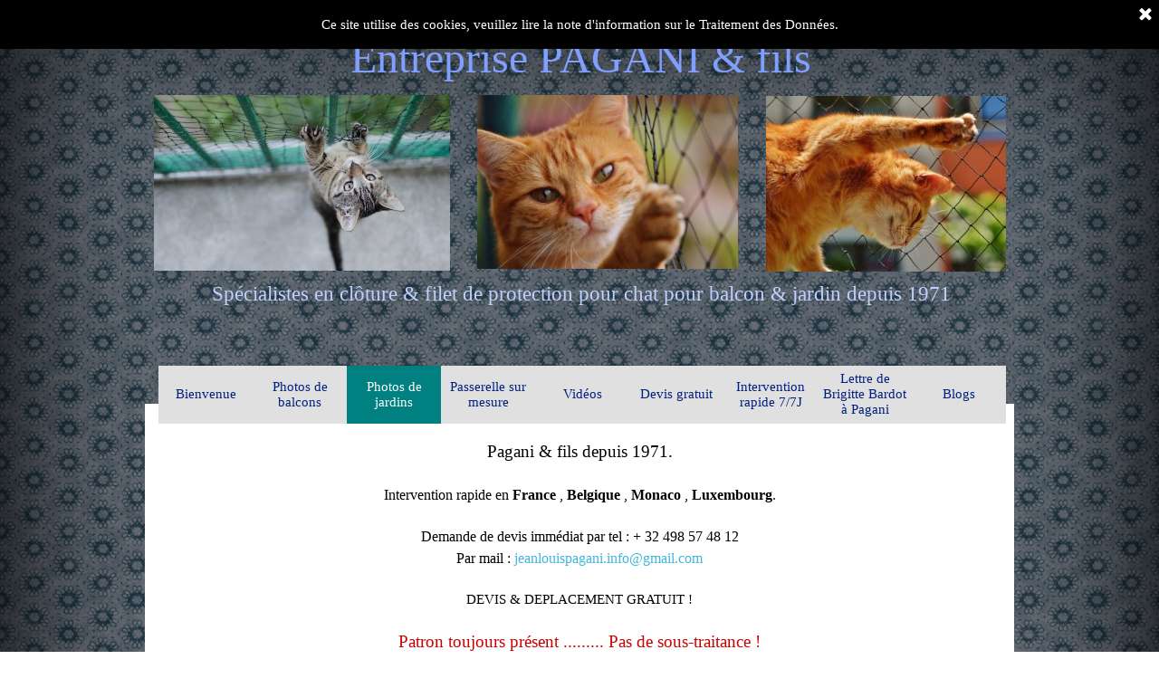

--- FILE ---
content_type: text/html; charset=UTF-8
request_url: http://protectionpourchat.com/chartres.html
body_size: 104621
content:
<!DOCTYPE html><!-- HTML5 -->
<html prefix="og: http://ogp.me/ns#" lang="fr-FR" dir="ltr">
	<head>
		<title>Clôture de protection pour chat à Chartres - Sécurisez votre balcon, terrasse ou jardin avec nos filets et protections anti fugue et anti chute pour chats - Disponible en Belgique, Luxembourg, Monaco et France</title>
		<meta charset="utf-8" />
		<!--[if IE]><meta http-equiv="ImageToolbar" content="False" /><![endif]-->
		<meta name="author" content="Pagani Jean-Louis" />
		<meta name="generator" content="Incomedia WebSite X5 Evo 2022.2.11 - www.websitex5.com" />
		<meta property="og:image" content="http://www.protectionpourchat.com/favImage.png" />
		<meta property="og:image:type" content="image/png">
		<meta property="og:image:width" content="4208">
		<meta property="og:image:height" content="2368">
		<meta name="viewport" content="width=960" />
		
		<link rel="stylesheet" href="style/reset.css?2022-2-11-0" media="screen,print" />
		<link rel="stylesheet" href="style/print.css?2022-2-11-0" media="print" />
		<link rel="stylesheet" href="style/style.css?2022-2-11-0" media="screen,print" />
		<link rel="stylesheet" href="style/template.css?2022-2-11-0" media="screen" />
		<link rel="stylesheet" href="pcss/chartres.css?2022-2-11-0-638927426061492397" media="screen,print" />
		<script src="res/jquery.js?2022-2-11-0"></script>
		<script src="res/x5engine.js?2022-2-11-0" data-files-version="2022-2-11-0"></script>
		<script>
			window.onload = function(){ checkBrowserCompatibility('Le Navigateur que vous utilisez ne prend pas en charge les fonctions requises pour afficher ce site.','Le Navigateur que vous utilisez est susceptible de ne pas prendre en charge les fonctions requises pour afficher ce site.','[1]Mettez à jour votre navigateur[/1] ou bien [2]continuez[/2].','http://outdatedbrowser.com/'); };
			x5engine.utils.currentPagePath = 'chartres.html';
			x5engine.boot.push(function () { x5engine.utils.imCodeProtection('Pagani Jean-Louis'); });
			x5engine.boot.push(function () { x5engine.imPageToTop.initializeButton({}); });
		</script>
		<link rel="icon" href="favicon.png?2022-2-11-0-638927426056992732" type="image/png" />
		<link rel="alternate" type="application/rss+xml" title="" href="blog/x5feed.php" />
		<meta name="google-site-verification" content="anX34tnPLPpm0JoSFbSGauCf4fz41PNKYI7n5tCfOLw" />
	</head>
	<body>
		<div id="imPageExtContainer">
			<div id="imPageIntContainer">
				<div id="imHeaderBg"></div>
				<div id="imFooterBg"></div>
				<div id="imPage">
					<header id="imHeader">
						<h1 class="imHidden">Clôture de protection pour chat à Chartres - Sécurisez votre balcon, terrasse ou jardin avec nos filets et protections anti fugue et anti chute pour chats - Disponible en Belgique, Luxembourg, Monaco et France</h1>
						<div id="imHeaderObjects"><div id="imHeader_imObjectTitle_01_wrapper" class="template-object-wrapper"><div id="imHeader_imObjectTitle_01"><span id ="imHeader_imObjectTitle_01_text" >Entreprise PAGANI & fils</span></div></div><div id="imHeader_imObjectImage_02_wrapper" class="template-object-wrapper"><div id="imHeader_imObjectImage_02"><div id="imHeader_imObjectImage_02_container"><img src="images/pixabay-1044750.jpg" title="" alt="" />
</div></div></div><div id="imHeader_imObjectImage_03_wrapper" class="template-object-wrapper"><div id="imHeader_imObjectImage_03"><div id="imHeader_imObjectImage_03_container"><img src="images/pixabay-3068895.jpg" title="" alt="" />
</div></div></div><div id="imHeader_imObjectImage_04_wrapper" class="template-object-wrapper"><div id="imHeader_imObjectImage_04"><div id="imHeader_imObjectImage_04_container"><img src="images/pixabay-1455463.jpg" title="" alt="" />
</div></div></div><div id="imHeader_imObjectTitle_05_wrapper" class="template-object-wrapper"><div id="imHeader_imObjectTitle_05"><span id ="imHeader_imObjectTitle_05_text" >Spécialistes en clôture & filet de protection pour chat pour balcon & jardin depuis 1971</span></div></div><div id="imHeader_imMenuObject_06_wrapper" class="template-object-wrapper"><!-- UNSEARCHABLE --><div id="imHeader_imMenuObject_06"><div id="imHeader_imMenuObject_06_container"><div class="hamburger-button hamburger-component"><div><div><div class="hamburger-bar"></div><div class="hamburger-bar"></div><div class="hamburger-bar"></div></div></div></div><div class="hamburger-menu-background-container hamburger-component">
	<div class="hamburger-menu-background menu-mobile menu-mobile-animated hidden">
		<div class="hamburger-menu-close-button"><span>&times;</span></div>
	</div>
</div>
<ul class="menu-mobile-animated hidden">
	<li class="imMnMnFirst imPage" data-link-paths=",/index.html,/">
<div class="label-wrapper">
<div class="label-inner-wrapper">
		<a class="label" href="index.html">
Bienvenue		</a>
</div>
</div>
	</li><li class="imMnMnMiddle imLevel"><div class="label-wrapper"><div class="label-inner-wrapper"><span class="label">Photos de balcons</span></div></div><div class="multiple-column" style=" width: 1440px;"><ul  class="open-right imUlCl-1">
<li class="imMnMnFirst imPage" data-link-paths=",/ajaccio-.-corse.html">
<div class="label-wrapper">
<div class="label-inner-wrapper">
		<a class="label" href="ajaccio-.-corse.html">
Ajaccio . Corse		</a>
</div>
</div>
	</li><li class="imMnMnFirst imPage" data-link-paths=",/bastia-.-corse.html">
<div class="label-wrapper">
<div class="label-inner-wrapper">
		<a class="label" href="bastia-.-corse.html">
Bastia . Corse		</a>
</div>
</div>
	</li><li class="imMnMnFirst imPage" data-link-paths=",/ambilly.html">
<div class="label-wrapper">
<div class="label-inner-wrapper">
		<a class="label" href="ambilly.html">
Ambilly		</a>
</div>
</div>
	</li><li class="imMnMnFirst imPage" data-link-paths=",/antibes-1.html">
<div class="label-wrapper">
<div class="label-inner-wrapper">
		<a class="label" href="antibes-1.html">
Antibes 1		</a>
</div>
</div>
	</li><li class="imMnMnFirst imPage" data-link-paths=",/antibes-2.html">
<div class="label-wrapper">
<div class="label-inner-wrapper">
		<a class="label" href="antibes-2.html">
Antibes 2		</a>
</div>
</div>
	</li><li class="imMnMnFirst imPage" data-link-paths=",/angers-1-.html">
<div class="label-wrapper">
<div class="label-inner-wrapper">
		<a class="label" href="angers-1-.html">
Angers 1 		</a>
</div>
</div>
	</li><li class="imMnMnFirst imPage" data-link-paths=",/angers-2.html">
<div class="label-wrapper">
<div class="label-inner-wrapper">
		<a class="label" href="angers-2.html">
Angers 2		</a>
</div>
</div>
	</li><li class="imMnMnFirst imPage" data-link-paths=",/annemasse-1.html">
<div class="label-wrapper">
<div class="label-inner-wrapper">
		<a class="label" href="annemasse-1.html">
Annemasse 1		</a>
</div>
</div>
	</li><li class="imMnMnFirst imPage" data-link-paths=",/annemasse-2.html">
<div class="label-wrapper">
<div class="label-inner-wrapper">
		<a class="label" href="annemasse-2.html">
Annemasse 2		</a>
</div>
</div>
	</li><li class="imMnMnFirst imPage" data-link-paths=",/annemasse-3.html">
<div class="label-wrapper">
<div class="label-inner-wrapper">
		<a class="label" href="annemasse-3.html">
Annemasse 3		</a>
</div>
</div>
	</li><li class="imMnMnFirst imPage" data-link-paths=",/anderlecht-1.html">
<div class="label-wrapper">
<div class="label-inner-wrapper">
		<a class="label" href="anderlecht-1.html">
Anderlecht 1		</a>
</div>
</div>
	</li><li class="imMnMnFirst imPage" data-link-paths=",/anderlecht-2.html">
<div class="label-wrapper">
<div class="label-inner-wrapper">
		<a class="label" href="anderlecht-2.html">
Anderlecht 2		</a>
</div>
</div>
	</li><li class="imMnMnFirst imPage" data-link-paths=",/anderlecht-3.html">
<div class="label-wrapper">
<div class="label-inner-wrapper">
		<a class="label" href="anderlecht-3.html">
Anderlecht 3		</a>
</div>
</div>
	</li><li class="imMnMnFirst imPage" data-link-paths=",/argeles-sur-mer.html">
<div class="label-wrapper">
<div class="label-inner-wrapper">
		<a class="label" href="argeles-sur-mer.html">
Argelès-sur-Mer		</a>
</div>
</div>
	</li><li class="imMnMnFirst imPage" data-link-paths=",/arlon.html">
<div class="label-wrapper">
<div class="label-inner-wrapper">
		<a class="label" href="arlon.html">
Arlon		</a>
</div>
</div>
	</li><li class="imMnMnFirst imPage" data-link-paths=",/aix-en-provence-filet-de-securite-pour-chat-balcon.html">
<div class="label-wrapper">
<div class="label-inner-wrapper">
		<a class="label" href="aix-en-provence-filet-de-securite-pour-chat-balcon.html">
Aix-En-Provence 1		</a>
</div>
</div>
	</li><li class="imMnMnFirst imPage" data-link-paths=",/aix-en-provence-protection-filet-chat-balcon.html">
<div class="label-wrapper">
<div class="label-inner-wrapper">
		<a class="label" href="aix-en-provence-protection-filet-chat-balcon.html">
Aix-en-Provence 2		</a>
</div>
</div>
	</li><li class="imMnMnFirst imPage" data-link-paths=",/aix-en-provence-securite-pour-chat-filet.html">
<div class="label-wrapper">
<div class="label-inner-wrapper">
		<a class="label" href="aix-en-provence-securite-pour-chat-filet.html">
Aix-en-Provence 3		</a>
</div>
</div>
	</li><li class="imMnMnFirst imPage" data-link-paths=",/aix-en-provence-grillage-pour-chat-de-protection-et-de-securite-pour-chat.html">
<div class="label-wrapper">
<div class="label-inner-wrapper">
		<a class="label" href="aix-en-provence-grillage-pour-chat-de-protection-et-de-securite-pour-chat.html">
Aix-En-Provence 4		</a>
</div>
</div>
	</li><li class="imMnMnFirst imPage" data-link-paths=",/argenteuil-.html">
<div class="label-wrapper">
<div class="label-inner-wrapper">
		<a class="label" href="argenteuil-.html">
Argenteuil 		</a>
</div>
</div>
	</li><li class="imMnMnFirst imPage" data-link-paths=",/auderghem-1.html">
<div class="label-wrapper">
<div class="label-inner-wrapper">
		<a class="label" href="auderghem-1.html">
Auderghem 1		</a>
</div>
</div>
	</li><li class="imMnMnFirst imPage" data-link-paths=",/auderghem-2.html">
<div class="label-wrapper">
<div class="label-inner-wrapper">
		<a class="label" href="auderghem-2.html">
Auderghem 2		</a>
</div>
</div>
	</li><li class="imMnMnFirst imPage" data-link-paths=",/auderghem-3.html">
<div class="label-wrapper">
<div class="label-inner-wrapper">
		<a class="label" href="auderghem-3.html">
Auderghem 3		</a>
</div>
</div>
	</li><li class="imMnMnFirst imPage" data-link-paths=",/avignon-protection-balcon-pour-chat-avignon.html">
<div class="label-wrapper">
<div class="label-inner-wrapper">
		<a class="label" href="avignon-protection-balcon-pour-chat-avignon.html">
Avignon		</a>
</div>
</div>
	</li><li class="imMnMnFirst imPage" data-link-paths=",/bagnolet-1.html">
<div class="label-wrapper">
<div class="label-inner-wrapper">
		<a class="label" href="bagnolet-1.html">
Bagnolet 1		</a>
</div>
</div>
	</li><li class="imMnMnFirst imPage" data-link-paths=",/bagnolet-2.html">
<div class="label-wrapper">
<div class="label-inner-wrapper">
		<a class="label" href="bagnolet-2.html">
Bagnolet 2		</a>
</div>
</div>
	</li><li class="imMnMnFirst imPage" data-link-paths=",/bagnolet-3.html">
<div class="label-wrapper">
<div class="label-inner-wrapper">
		<a class="label" href="bagnolet-3.html">
Bagnolet 3		</a>
</div>
</div>
	</li><li class="imMnMnFirst imPage" data-link-paths=",/boulogne-billancourt.html">
<div class="label-wrapper">
<div class="label-inner-wrapper">
		<a class="label" href="boulogne-billancourt.html">
B.Billancourt  1		</a>
</div>
</div>
	</li><li class="imMnMnFirst imPage" data-link-paths=",/b.billancourt--2.html">
<div class="label-wrapper">
<div class="label-inner-wrapper">
		<a class="label" href="b.billancourt--2.html">
B.Billancourt  2		</a>
</div>
</div>
	</li><li class="imMnMnFirst imPage" data-link-paths=",/b.billancourt--3.html">
<div class="label-wrapper">
<div class="label-inner-wrapper">
		<a class="label" href="b.billancourt--3.html">
B.Billancourt  3		</a>
</div>
</div>
	</li>
</ul><ul data-original-position="open-right" class="open-right imUlCl-1">
<li class="imMnMnFirst imPage" data-link-paths=",/b.billancourt--4.html">
<div class="label-wrapper">
<div class="label-inner-wrapper">
		<a class="label" href="b.billancourt--4.html">
B.Billancourt  4		</a>
</div>
</div>
	</li><li class="imMnMnFirst imPage" data-link-paths=",/b.billancourt--5.html">
<div class="label-wrapper">
<div class="label-inner-wrapper">
		<a class="label" href="b.billancourt--5.html">
B.Billancourt  5		</a>
</div>
</div>
	</li><li class="imMnMnFirst imPage" data-link-paths=",/b.billancourt--6.html">
<div class="label-wrapper">
<div class="label-inner-wrapper">
		<a class="label" href="b.billancourt--6.html">
B.Billancourt  6		</a>
</div>
</div>
	</li><li class="imMnMnFirst imPage" data-link-paths=",/b.billancourt--7.html">
<div class="label-wrapper">
<div class="label-inner-wrapper">
		<a class="label" href="b.billancourt--7.html">
B.Billancourt  7		</a>
</div>
</div>
	</li><li class="imMnMnFirst imPage" data-link-paths=",/beaulieu-sur-mer.html">
<div class="label-wrapper">
<div class="label-inner-wrapper">
		<a class="label" href="beaulieu-sur-mer.html">
Beaulieu sur mer		</a>
</div>
</div>
	</li><li class="imMnMnFirst imPage" data-link-paths=",/boulogne-billancourt-1.html">
<div class="label-wrapper">
<div class="label-inner-wrapper">
		<a class="label" href="boulogne-billancourt-1.html">
Boulogne Billancourt		</a>
</div>
</div>
	</li><li class="imMnMnFirst imPage" data-link-paths=",/bordeaux-villenave-d-ornon.html">
<div class="label-wrapper">
<div class="label-inner-wrapper">
		<a class="label" href="bordeaux-villenave-d-ornon.html">
Bordeaux Villenave-d&#39;Ornon		</a>
</div>
</div>
	</li><li class="imMnMnFirst imPage" data-link-paths=",/bordeaux-talence.html">
<div class="label-wrapper">
<div class="label-inner-wrapper">
		<a class="label" href="bordeaux-talence.html">
Bordeaux Talence		</a>
</div>
</div>
	</li><li class="imMnMnFirst imPage" data-link-paths=",/bordeaux-1.html">
<div class="label-wrapper">
<div class="label-inner-wrapper">
		<a class="label" href="bordeaux-1.html">
Bordeaux 1		</a>
</div>
</div>
	</li><li class="imMnMnFirst imPage" data-link-paths=",/bordeaux-2.html">
<div class="label-wrapper">
<div class="label-inner-wrapper">
		<a class="label" href="bordeaux-2.html">
Bordeaux 2		</a>
</div>
</div>
	</li><li class="imMnMnFirst imPage" data-link-paths=",/bordeaux-3.html">
<div class="label-wrapper">
<div class="label-inner-wrapper">
		<a class="label" href="bordeaux-3.html">
Bordeaux 3		</a>
</div>
</div>
	</li><li class="imMnMnFirst imPage" data-link-paths=",/bordeaux-4.html">
<div class="label-wrapper">
<div class="label-inner-wrapper">
		<a class="label" href="bordeaux-4.html">
Bordeaux 4		</a>
</div>
</div>
	</li><li class="imMnMnFirst imPage" data-link-paths=",/bordeaux-5.html">
<div class="label-wrapper">
<div class="label-inner-wrapper">
		<a class="label" href="bordeaux-5.html">
Bordeaux 5		</a>
</div>
</div>
	</li><li class="imMnMnFirst imPage" data-link-paths=",/bordeaux-.-cenon.html">
<div class="label-wrapper">
<div class="label-inner-wrapper">
		<a class="label" href="bordeaux-.-cenon.html">
Bordeaux . Cenon		</a>
</div>
</div>
	</li><li class="imMnMnFirst imPage" data-link-paths=",/bordeaux-gradinian.html">
<div class="label-wrapper">
<div class="label-inner-wrapper">
		<a class="label" href="bordeaux-gradinian.html">
Bordeaux Gradinian		</a>
</div>
</div>
	</li><li class="imMnMnFirst imPage" data-link-paths=",/beziers.html">
<div class="label-wrapper">
<div class="label-inner-wrapper">
		<a class="label" href="beziers.html">
Beziers		</a>
</div>
</div>
	</li><li class="imMnMnFirst imPage" data-link-paths=",/bercy.html">
<div class="label-wrapper">
<div class="label-inner-wrapper">
		<a class="label" href="bercy.html">
Bercy		</a>
</div>
</div>
	</li><li class="imMnMnFirst imPage" data-link-paths=",/bruxelles-1-1.html">
<div class="label-wrapper">
<div class="label-inner-wrapper">
		<a class="label" href="bruxelles-1-1.html">
Bruxelles 1		</a>
</div>
</div>
	</li><li class="imMnMnFirst imPage" data-link-paths=",/bruxelles-2.html">
<div class="label-wrapper">
<div class="label-inner-wrapper">
		<a class="label" href="bruxelles-2.html">
Bruxelles 2		</a>
</div>
</div>
	</li><li class="imMnMnFirst imPage" data-link-paths=",/bruxelles-3.html">
<div class="label-wrapper">
<div class="label-inner-wrapper">
		<a class="label" href="bruxelles-3.html">
Bruxelles 3		</a>
</div>
</div>
	</li><li class="imMnMnFirst imPage" data-link-paths=",/bruxelles-av.louise.html">
<div class="label-wrapper">
<div class="label-inner-wrapper">
		<a class="label" href="bruxelles-av.louise.html">
Bruxelles Av.Louise		</a>
</div>
</div>
	</li><li class="imMnMnFirst imPage" data-link-paths=",/bruxelles-uccle.html">
<div class="label-wrapper">
<div class="label-inner-wrapper">
		<a class="label" href="bruxelles-uccle.html">
Bruxelles Uccle		</a>
</div>
</div>
	</li><li class="imMnMnFirst imPage" data-link-paths=",/bruxelles-jette.html">
<div class="label-wrapper">
<div class="label-inner-wrapper">
		<a class="label" href="bruxelles-jette.html">
Bruxelles Jette		</a>
</div>
</div>
	</li><li class="imMnMnFirst imPage" data-link-paths=",/bruxelles-ixelles.html">
<div class="label-wrapper">
<div class="label-inner-wrapper">
		<a class="label" href="bruxelles-ixelles.html">
Bruxelles Ixelles		</a>
</div>
</div>
	</li><li class="imMnMnFirst imPage" data-link-paths=",/bruxelles-louise.html">
<div class="label-wrapper">
<div class="label-inner-wrapper">
		<a class="label" href="bruxelles-louise.html">
Bruxelles Louise		</a>
</div>
</div>
	</li><li class="imMnMnFirst imPage" data-link-paths=",/cancale-filet-de-protection-pour-chat.html">
<div class="label-wrapper">
<div class="label-inner-wrapper">
		<a class="label" href="cancale-filet-de-protection-pour-chat.html">
Cancale 		</a>
</div>
</div>
	</li><li class="imMnMnFirst imPage" data-link-paths=",/cannes-filet-de-protection-pour-chat.html">
<div class="label-wrapper">
<div class="label-inner-wrapper">
		<a class="label" href="cannes-filet-de-protection-pour-chat.html">
Cannes 1		</a>
</div>
</div>
	</li><li class="imMnMnFirst imPage" data-link-paths=",/cannes-2.html">
<div class="label-wrapper">
<div class="label-inner-wrapper">
		<a class="label" href="cannes-2.html">
Cannes 2		</a>
</div>
</div>
	</li><li class="imMnMnFirst imPage" data-link-paths=",/cannes-3.html">
<div class="label-wrapper">
<div class="label-inner-wrapper">
		<a class="label" href="cannes-3.html">
Cannes 3		</a>
</div>
</div>
	</li><li class="imMnMnFirst imPage" data-link-paths=",/cannes-4.html">
<div class="label-wrapper">
<div class="label-inner-wrapper">
		<a class="label" href="cannes-4.html">
Cannes 4		</a>
</div>
</div>
	</li>
</ul><ul data-original-position="open-right" class="open-right imUlCl-1">
<li class="imMnMnFirst imPage" data-link-paths=",/calais-.html">
<div class="label-wrapper">
<div class="label-inner-wrapper">
		<a class="label" href="calais-.html">
Calais 		</a>
</div>
</div>
	</li><li class="imMnMnFirst imPage" data-link-paths=",/carcassonne-11.html">
<div class="label-wrapper">
<div class="label-inner-wrapper">
		<a class="label" href="carcassonne-11.html">
Carcassonne 11		</a>
</div>
</div>
	</li><li class="imMnMnFirst imPage" data-link-paths=",/clichy.html">
<div class="label-wrapper">
<div class="label-inner-wrapper">
		<a class="label" href="clichy.html">
Clichy		</a>
</div>
</div>
	</li><li class="imMnMnFirst imPage" data-link-paths=",/clichy-2.html">
<div class="label-wrapper">
<div class="label-inner-wrapper">
		<a class="label" href="clichy-2.html">
Clichy 2		</a>
</div>
</div>
	</li><li class="imMnMnFirst imPage" data-link-paths=",/compiegne-1.html">
<div class="label-wrapper">
<div class="label-inner-wrapper">
		<a class="label" href="compiegne-1.html">
Compiègne 1		</a>
</div>
</div>
	</li><li class="imMnMnFirst imPage" data-link-paths=",/compiegne-2.html">
<div class="label-wrapper">
<div class="label-inner-wrapper">
		<a class="label" href="compiegne-2.html">
Compiègne 2		</a>
</div>
</div>
	</li><li class="imMnMnFirst imPage" data-link-paths=",/compiegne-3.html">
<div class="label-wrapper">
<div class="label-inner-wrapper">
		<a class="label" href="compiegne-3.html">
Compiègne 3		</a>
</div>
</div>
	</li><li class="imMnMnFirst imPage" data-link-paths=",/compiegne-4.html">
<div class="label-wrapper">
<div class="label-inner-wrapper">
		<a class="label" href="compiegne-4.html">
Compiègne 4		</a>
</div>
</div>
	</li><li class="imMnMnFirst imPage" data-link-paths=",/colombes-92.html">
<div class="label-wrapper">
<div class="label-inner-wrapper">
		<a class="label" href="colombes-92.html">
Colombes 92		</a>
</div>
</div>
	</li><li class="imMnMnFirst imPage" data-link-paths=",/charleroi-1.html">
<div class="label-wrapper">
<div class="label-inner-wrapper">
		<a class="label" href="charleroi-1.html">
Charleroi 1		</a>
</div>
</div>
	</li><li class="imMnMnFirst imPage" data-link-paths=",/charleroi-2.html">
<div class="label-wrapper">
<div class="label-inner-wrapper">
		<a class="label" href="charleroi-2.html">
Charleroi 2		</a>
</div>
</div>
	</li><li class="imMnMnFirst imPage" data-link-paths=",/creteil-1.html">
<div class="label-wrapper">
<div class="label-inner-wrapper">
		<a class="label" href="creteil-1.html">
Créteil 1		</a>
</div>
</div>
	</li><li class="imMnMnFirst imPage" data-link-paths=",/creteil-2.html">
<div class="label-wrapper">
<div class="label-inner-wrapper">
		<a class="label" href="creteil-2.html">
Créteil 2		</a>
</div>
</div>
	</li><li class="imMnMnFirst imPage" data-link-paths=",/colmar-1.html">
<div class="label-wrapper">
<div class="label-inner-wrapper">
		<a class="label" href="colmar-1.html">
Colmar 1		</a>
</div>
</div>
	</li><li class="imMnMnFirst imPage" data-link-paths=",/colmar-2.html">
<div class="label-wrapper">
<div class="label-inner-wrapper">
		<a class="label" href="colmar-2.html">
Colmar 2		</a>
</div>
</div>
	</li><li class="imMnMnFirst imPage" data-link-paths=",/courbevoie.html">
<div class="label-wrapper">
<div class="label-inner-wrapper">
		<a class="label" href="courbevoie.html">
Courbevoie		</a>
</div>
</div>
	</li><li class="imMnMnFirst imPage" data-link-paths=",/cergy.html">
<div class="label-wrapper">
<div class="label-inner-wrapper">
		<a class="label" href="cergy.html">
Cergy		</a>
</div>
</div>
	</li><li class="imMnMnFirst imPage" data-link-paths=",/charenton.html">
<div class="label-wrapper">
<div class="label-inner-wrapper">
		<a class="label" href="charenton.html">
Charenton		</a>
</div>
</div>
	</li><li class="imMnMnFirst imPage" data-link-paths=",/draguignan.html">
<div class="label-wrapper">
<div class="label-inner-wrapper">
		<a class="label" href="draguignan.html">
Draguignan		</a>
</div>
</div>
	</li><li class="imMnMnFirst imPage" data-link-paths=",/dreux.html">
<div class="label-wrapper">
<div class="label-inner-wrapper">
		<a class="label" href="dreux.html">
Dreux		</a>
</div>
</div>
	</li><li class="imMnMnFirst imPage" data-link-paths=",/dijon-1-1.html">
<div class="label-wrapper">
<div class="label-inner-wrapper">
		<a class="label" href="dijon-1-1.html">
Dijon 1		</a>
</div>
</div>
	</li><li class="imMnMnFirst imPage" data-link-paths=",/dijon-2.html">
<div class="label-wrapper">
<div class="label-inner-wrapper">
		<a class="label" href="dijon-2.html">
Dijon 2		</a>
</div>
</div>
	</li><li class="imMnMnFirst imPage" data-link-paths=",/dijon-3.html">
<div class="label-wrapper">
<div class="label-inner-wrapper">
		<a class="label" href="dijon-3.html">
Dijon 3		</a>
</div>
</div>
	</li><li class="imMnMnFirst imPage" data-link-paths=",/dijon-4.html">
<div class="label-wrapper">
<div class="label-inner-wrapper">
		<a class="label" href="dijon-4.html">
Dijon 4		</a>
</div>
</div>
	</li><li class="imMnMnFirst imPage" data-link-paths=",/echirolles-1.html">
<div class="label-wrapper">
<div class="label-inner-wrapper">
		<a class="label" href="echirolles-1.html">
Echirolles 1		</a>
</div>
</div>
	</li><li class="imMnMnFirst imPage" data-link-paths=",/echirolles-2.html">
<div class="label-wrapper">
<div class="label-inner-wrapper">
		<a class="label" href="echirolles-2.html">
Echirolles 2		</a>
</div>
</div>
	</li><li class="imMnMnFirst imPage" data-link-paths=",/etterbeek-1.html">
<div class="label-wrapper">
<div class="label-inner-wrapper">
		<a class="label" href="etterbeek-1.html">
Etterbeek 1		</a>
</div>
</div>
	</li><li class="imMnMnFirst imPage" data-link-paths=",/etterbeek-2.html">
<div class="label-wrapper">
<div class="label-inner-wrapper">
		<a class="label" href="etterbeek-2.html">
Etterbeek 2		</a>
</div>
</div>
	</li><li class="imMnMnFirst imPage" data-link-paths=",/etterbeek-3.html">
<div class="label-wrapper">
<div class="label-inner-wrapper">
		<a class="label" href="etterbeek-3.html">
Etterbeek 3		</a>
</div>
</div>
	</li><li class="imMnMnFirst imPage" data-link-paths=",/evere-1.html">
<div class="label-wrapper">
<div class="label-inner-wrapper">
		<a class="label" href="evere-1.html">
Evere		</a>
</div>
</div>
	</li>
</ul><ul data-original-position="open-right" class="open-right imUlCl-1">
<li class="imMnMnFirst imPage" data-link-paths=",/evian-1.html">
<div class="label-wrapper">
<div class="label-inner-wrapper">
		<a class="label" href="evian-1.html">
Evian 1		</a>
</div>
</div>
	</li><li class="imMnMnFirst imPage" data-link-paths=",/evian-2.html">
<div class="label-wrapper">
<div class="label-inner-wrapper">
		<a class="label" href="evian-2.html">
Evian 2		</a>
</div>
</div>
	</li><li class="imMnMnFirst imPage" data-link-paths=",/etampes.html">
<div class="label-wrapper">
<div class="label-inner-wrapper">
		<a class="label" href="etampes.html">
Etampes		</a>
</div>
</div>
	</li><li class="imMnMnFirst imPage" data-link-paths=",/fontainebleau.html">
<div class="label-wrapper">
<div class="label-inner-wrapper">
		<a class="label" href="fontainebleau.html">
Fontainebleau		</a>
</div>
</div>
	</li><li class="imMnMnFirst imPage" data-link-paths=",/flagey.html">
<div class="label-wrapper">
<div class="label-inner-wrapper">
		<a class="label" href="flagey.html">
Flagey		</a>
</div>
</div>
	</li><li class="imMnMnFirst imPage" data-link-paths=",/fresnes-94.html">
<div class="label-wrapper">
<div class="label-inner-wrapper">
		<a class="label" href="fresnes-94.html">
Fresnes 94		</a>
</div>
</div>
	</li><li class="imMnMnFirst imPage" data-link-paths=",/frejus.html">
<div class="label-wrapper">
<div class="label-inner-wrapper">
		<a class="label" href="frejus.html">
Fréjus		</a>
</div>
</div>
	</li><li class="imMnMnFirst imPage" data-link-paths=",/ganshoren.html">
<div class="label-wrapper">
<div class="label-inner-wrapper">
		<a class="label" href="ganshoren.html">
Ganshoren		</a>
</div>
</div>
	</li><li class="imMnMnFirst imPage" data-link-paths=",/gand-.html">
<div class="label-wrapper">
<div class="label-inner-wrapper">
		<a class="label" href="gand-.html">
Gand 		</a>
</div>
</div>
	</li><li class="imMnMnFirst imPage" data-link-paths=",/gentilly.html">
<div class="label-wrapper">
<div class="label-inner-wrapper">
		<a class="label" href="gentilly.html">
Gentilly		</a>
</div>
</div>
	</li><li class="imMnMnFirst imPage" data-link-paths=",/gex-1.html">
<div class="label-wrapper">
<div class="label-inner-wrapper">
		<a class="label" href="gex-1.html">
Gex 1		</a>
</div>
</div>
	</li><li class="imMnMnFirst imPage" data-link-paths=",/gex-2.html">
<div class="label-wrapper">
<div class="label-inner-wrapper">
		<a class="label" href="gex-2.html">
Gex 2		</a>
</div>
</div>
	</li><li class="imMnMnFirst imPage" data-link-paths=",/gex-.-cessy-.html">
<div class="label-wrapper">
<div class="label-inner-wrapper">
		<a class="label" href="gex-.-cessy-.html">
Gex . Cessy 		</a>
</div>
</div>
	</li><li class="imMnMnFirst imPage" data-link-paths=",/grenoble-1.html">
<div class="label-wrapper">
<div class="label-inner-wrapper">
		<a class="label" href="grenoble-1.html">
Grenoble 1		</a>
</div>
</div>
	</li><li class="imMnMnFirst imPage" data-link-paths=",/grenoble-2.html">
<div class="label-wrapper">
<div class="label-inner-wrapper">
		<a class="label" href="grenoble-2.html">
Grenoble 2		</a>
</div>
</div>
	</li><li class="imMnMnFirst imPage" data-link-paths=",/grenoble-3.html">
<div class="label-wrapper">
<div class="label-inner-wrapper">
		<a class="label" href="grenoble-3.html">
Grenoble 3		</a>
</div>
</div>
	</li><li class="imMnMnFirst imPage" data-link-paths=",/grenoble-4.html">
<div class="label-wrapper">
<div class="label-inner-wrapper">
		<a class="label" href="grenoble-4.html">
Grenoble 4		</a>
</div>
</div>
	</li><li class="imMnMnFirst imPage" data-link-paths=",/grenoble---ambilly.html">
<div class="label-wrapper">
<div class="label-inner-wrapper">
		<a class="label" href="grenoble---ambilly.html">
Grenoble - Ambilly		</a>
</div>
</div>
	</li><li class="imMnMnFirst imPage" data-link-paths=",/grenoble-meylan.html">
<div class="label-wrapper">
<div class="label-inner-wrapper">
		<a class="label" href="grenoble-meylan.html">
Grenoble Meylan		</a>
</div>
</div>
	</li><li class="imMnMnFirst imPage" data-link-paths=",/halle-belgique.html">
<div class="label-wrapper">
<div class="label-inner-wrapper">
		<a class="label" href="halle-belgique.html">
Halle-Belgique		</a>
</div>
</div>
	</li><li class="imMnMnFirst imPage" data-link-paths=",/hyeres-1.html">
<div class="label-wrapper">
<div class="label-inner-wrapper">
		<a class="label" href="hyeres-1.html">
Hyères 1		</a>
</div>
</div>
	</li><li class="imMnMnFirst imPage" data-link-paths=",/hyeres-2---.html">
<div class="label-wrapper">
<div class="label-inner-wrapper">
		<a class="label" href="hyeres-2---.html">
Hyères 2   		</a>
</div>
</div>
	</li><li class="imMnMnFirst imPage" data-link-paths=",/ixelles-1.html">
<div class="label-wrapper">
<div class="label-inner-wrapper">
		<a class="label" href="ixelles-1.html">
Ixelles 1		</a>
</div>
</div>
	</li><li class="imMnMnFirst imPage" data-link-paths=",/ixelles-2.html">
<div class="label-wrapper">
<div class="label-inner-wrapper">
		<a class="label" href="ixelles-2.html">
Ixelles 2		</a>
</div>
</div>
	</li><li class="imMnMnFirst imPage" data-link-paths=",/ixelles-3.html">
<div class="label-wrapper">
<div class="label-inner-wrapper">
		<a class="label" href="ixelles-3.html">
Ixelles 3		</a>
</div>
</div>
	</li><li class="imMnMnFirst imPage" data-link-paths=",/ixelles-4.html">
<div class="label-wrapper">
<div class="label-inner-wrapper">
		<a class="label" href="ixelles-4.html">
Ixelles 4		</a>
</div>
</div>
	</li><li class="imMnMnFirst imPage" data-link-paths=",/issy-les-moulineaux-1.html">
<div class="label-wrapper">
<div class="label-inner-wrapper">
		<a class="label" href="issy-les-moulineaux-1.html">
Issy-Les-Moulineaux 1		</a>
</div>
</div>
	</li><li class="imMnMnFirst imPage" data-link-paths=",/issy-les-moulineaux-2.html">
<div class="label-wrapper">
<div class="label-inner-wrapper">
		<a class="label" href="issy-les-moulineaux-2.html">
Issy-Les-Moulineaux 2		</a>
</div>
</div>
	</li><li class="imMnMnFirst imPage" data-link-paths=",/ivry-sur-seine.html">
<div class="label-wrapper">
<div class="label-inner-wrapper">
		<a class="label" href="ivry-sur-seine.html">
Ivry-Sur-Seine		</a>
</div>
</div>
	</li><li class="imMnMnFirst imPage" data-link-paths=",/jette.html">
<div class="label-wrapper">
<div class="label-inner-wrapper">
		<a class="label" href="jette.html">
Jette		</a>
</div>
</div>
	</li>
</ul><ul data-original-position="open-right" class="open-right imUlCl-1">
<li class="imMnMnFirst imPage" data-link-paths=",/koekelberg.html">
<div class="label-wrapper">
<div class="label-inner-wrapper">
		<a class="label" href="koekelberg.html">
koekelberg		</a>
</div>
</div>
	</li><li class="imMnMnFirst imPage" data-link-paths=",/laeken-1.html">
<div class="label-wrapper">
<div class="label-inner-wrapper">
		<a class="label" href="laeken-1.html">
Laeken 1		</a>
</div>
</div>
	</li><li class="imMnMnFirst imPage" data-link-paths=",/la-rochelle-charente-maritime.html">
<div class="label-wrapper">
<div class="label-inner-wrapper">
		<a class="label" href="la-rochelle-charente-maritime.html">
La Rochelle Charente-Maritime		</a>
</div>
</div>
	</li><li class="imMnMnFirst imPage" data-link-paths=",/laeken-2.html">
<div class="label-wrapper">
<div class="label-inner-wrapper">
		<a class="label" href="laeken-2.html">
Laeken 2		</a>
</div>
</div>
	</li><li class="imMnMnFirst imPage" data-link-paths=",/le-cannet-06-.html">
<div class="label-wrapper">
<div class="label-inner-wrapper">
		<a class="label" href="le-cannet-06-.html">
Le Cannet 06 		</a>
</div>
</div>
	</li><li class="imMnMnFirst imPage" data-link-paths=",/le-kremlin-bicetre.html">
<div class="label-wrapper">
<div class="label-inner-wrapper">
		<a class="label" href="le-kremlin-bicetre.html">
Le Kremlin Bicêtre		</a>
</div>
</div>
	</li><li class="imMnMnFirst imPage" data-link-paths=",/le-lavandou-.-83.html">
<div class="label-wrapper">
<div class="label-inner-wrapper">
		<a class="label" href="le-lavandou-.-83.html">
Le Lavandou . 83		</a>
</div>
</div>
	</li><li class="imMnMnFirst imPage" data-link-paths=",/liege-1.html">
<div class="label-wrapper">
<div class="label-inner-wrapper">
		<a class="label" href="liege-1.html">
Liège 1		</a>
</div>
</div>
	</li><li class="imMnMnFirst imPage" data-link-paths=",/liege-2.html">
<div class="label-wrapper">
<div class="label-inner-wrapper">
		<a class="label" href="liege-2.html">
Liège 2		</a>
</div>
</div>
	</li><li class="imMnMnFirst imPage" data-link-paths=",/liege-3.html">
<div class="label-wrapper">
<div class="label-inner-wrapper">
		<a class="label" href="liege-3.html">
Liège 3		</a>
</div>
</div>
	</li><li class="imMnMnFirst imPage" data-link-paths=",/lourdes-hautes-pyrenees.html">
<div class="label-wrapper">
<div class="label-inner-wrapper">
		<a class="label" href="lourdes-hautes-pyrenees.html">
Lourdes Hautes Pyrénées		</a>
</div>
</div>
	</li><li class="imMnMnFirst imPage" data-link-paths=",/louvain.html">
<div class="label-wrapper">
<div class="label-inner-wrapper">
		<a class="label" href="louvain.html">
Louvain		</a>
</div>
</div>
	</li><li class="imMnMnFirst imPage" data-link-paths=",/lyon-1.html">
<div class="label-wrapper">
<div class="label-inner-wrapper">
		<a class="label" href="lyon-1.html">
Lyon 1		</a>
</div>
</div>
	</li><li class="imMnMnFirst imPage" data-link-paths=",/lyon-2.html">
<div class="label-wrapper">
<div class="label-inner-wrapper">
		<a class="label" href="lyon-2.html">
Lyon 2		</a>
</div>
</div>
	</li><li class="imMnMnFirst imPage" data-link-paths=",/lyon-3.html">
<div class="label-wrapper">
<div class="label-inner-wrapper">
		<a class="label" href="lyon-3.html">
Lyon 3		</a>
</div>
</div>
	</li><li class="imMnMnFirst imPage" data-link-paths=",/lyon-4-eme-arr.html">
<div class="label-wrapper">
<div class="label-inner-wrapper">
		<a class="label" href="lyon-4-eme-arr.html">
Lyon 4 ème arr		</a>
</div>
</div>
	</li><li class="imMnMnFirst imPage" data-link-paths=",/lyon-5.html">
<div class="label-wrapper">
<div class="label-inner-wrapper">
		<a class="label" href="lyon-5.html">
Lyon 5		</a>
</div>
</div>
	</li><li class="imMnMnFirst imPage" data-link-paths=",/lyon-6.html">
<div class="label-wrapper">
<div class="label-inner-wrapper">
		<a class="label" href="lyon-6.html">
Lyon 6		</a>
</div>
</div>
	</li><li class="imMnMnFirst imPage" data-link-paths=",/lyon-saint-priest.html">
<div class="label-wrapper">
<div class="label-inner-wrapper">
		<a class="label" href="lyon-saint-priest.html">
Lyon Saint-Priest		</a>
</div>
</div>
	</li><li class="imMnMnFirst imPage" data-link-paths=",/lyon-saint-priest-2.html">
<div class="label-wrapper">
<div class="label-inner-wrapper">
		<a class="label" href="lyon-saint-priest-2.html">
Lyon Saint-Priest 2		</a>
</div>
</div>
	</li><li class="imMnMnFirst imPage" data-link-paths=",/lyon-.-ecully.html">
<div class="label-wrapper">
<div class="label-inner-wrapper">
		<a class="label" href="lyon-.-ecully.html">
Lyon . Ecully		</a>
</div>
</div>
	</li><li class="imMnMnFirst imPage" data-link-paths=",/lyon-bron.html">
<div class="label-wrapper">
<div class="label-inner-wrapper">
		<a class="label" href="lyon-bron.html">
Lyon Bron		</a>
</div>
</div>
	</li><li class="imMnMnFirst imPage" data-link-paths=",/limoges-1.html">
<div class="label-wrapper">
<div class="label-inner-wrapper">
		<a class="label" href="limoges-1.html">
Limoges		</a>
</div>
</div>
	</li><li class="imMnMnFirst imPage" data-link-paths=",/lille-1-2.html">
<div class="label-wrapper">
<div class="label-inner-wrapper">
		<a class="label" href="lille-1-2.html">
Lille 1		</a>
</div>
</div>
	</li><li class="imMnMnFirst imPage" data-link-paths=",/lille-2-2.html">
<div class="label-wrapper">
<div class="label-inner-wrapper">
		<a class="label" href="lille-2-2.html">
Lille 2		</a>
</div>
</div>
	</li><li class="imMnMnFirst imPage" data-link-paths=",/lille-3-1.html">
<div class="label-wrapper">
<div class="label-inner-wrapper">
		<a class="label" href="lille-3-1.html">
Lille 3		</a>
</div>
</div>
	</li><li class="imMnMnFirst imPage" data-link-paths=",/lille-4-1.html">
<div class="label-wrapper">
<div class="label-inner-wrapper">
		<a class="label" href="lille-4-1.html">
Lille 4		</a>
</div>
</div>
	</li><li class="imMnMnFirst imPage" data-link-paths=",/lille-5.html">
<div class="label-wrapper">
<div class="label-inner-wrapper">
		<a class="label" href="lille-5.html">
Lille 5		</a>
</div>
</div>
	</li><li class="imMnMnFirst imPage" data-link-paths=",/lille-6.html">
<div class="label-wrapper">
<div class="label-inner-wrapper">
		<a class="label" href="lille-6.html">
Lille 6		</a>
</div>
</div>
	</li><li class="imMnMnFirst imPage" data-link-paths=",/luxembourg.html">
<div class="label-wrapper">
<div class="label-inner-wrapper">
		<a class="label" href="luxembourg.html">
Luxembourg 1		</a>
</div>
</div>
	</li>
</ul><ul data-original-position="open-right" class="open-right imUlCl-1">
<li class="imMnMnFirst imPage" data-link-paths=",/luxembourg-2-1.html">
<div class="label-wrapper">
<div class="label-inner-wrapper">
		<a class="label" href="luxembourg-2-1.html">
Luxembourg 2		</a>
</div>
</div>
	</li><li class="imMnMnFirst imPage" data-link-paths=",/luxembourg-3-1.html">
<div class="label-wrapper">
<div class="label-inner-wrapper">
		<a class="label" href="luxembourg-3-1.html">
Luxembourg 3		</a>
</div>
</div>
	</li><li class="imMnMnFirst imPage" data-link-paths=",/luxembourg-4-1.html">
<div class="label-wrapper">
<div class="label-inner-wrapper">
		<a class="label" href="luxembourg-4-1.html">
Luxembourg 4		</a>
</div>
</div>
	</li><li class="imMnMnFirst imPage" data-link-paths=",/maisons-alfort.html">
<div class="label-wrapper">
<div class="label-inner-wrapper">
		<a class="label" href="maisons-alfort.html">
Maisons-Alfort		</a>
</div>
</div>
	</li><li class="imMnMnFirst imPage" data-link-paths=",/maisons-alfort-2.html">
<div class="label-wrapper">
<div class="label-inner-wrapper">
		<a class="label" href="maisons-alfort-2.html">
Maisons-Alfort 2		</a>
</div>
</div>
	</li><li class="imMnMnFirst imPage" data-link-paths=",/marseille-1.html">
<div class="label-wrapper">
<div class="label-inner-wrapper">
		<a class="label" href="marseille-1.html">
Marseille 1		</a>
</div>
</div>
	</li><li class="imMnMnFirst imPage" data-link-paths=",/marseille-2.html">
<div class="label-wrapper">
<div class="label-inner-wrapper">
		<a class="label" href="marseille-2.html">
Marseille 2		</a>
</div>
</div>
	</li><li class="imMnMnFirst imPage" data-link-paths=",/marseille-3.html">
<div class="label-wrapper">
<div class="label-inner-wrapper">
		<a class="label" href="marseille-3.html">
Marseille 3		</a>
</div>
</div>
	</li><li class="imMnMnFirst imPage" data-link-paths=",/marseille-4.html">
<div class="label-wrapper">
<div class="label-inner-wrapper">
		<a class="label" href="marseille-4.html">
Marseille 4		</a>
</div>
</div>
	</li><li class="imMnMnFirst imPage" data-link-paths=",/marseille-5-.html">
<div class="label-wrapper">
<div class="label-inner-wrapper">
		<a class="label" href="marseille-5-.html">
Marseille 5 		</a>
</div>
</div>
	</li><li class="imMnMnFirst imPage" data-link-paths=",/marseille-13-eme.html">
<div class="label-wrapper">
<div class="label-inner-wrapper">
		<a class="label" href="marseille-13-eme.html">
Marseille 13 eme		</a>
</div>
</div>
	</li><li class="imMnMnFirst imPage" data-link-paths=",/marseille-aubagne.html">
<div class="label-wrapper">
<div class="label-inner-wrapper">
		<a class="label" href="marseille-aubagne.html">
Marseille Aubagne		</a>
</div>
</div>
	</li><li class="imMnMnFirst imPage" data-link-paths=",/marseille-vauban.html">
<div class="label-wrapper">
<div class="label-inner-wrapper">
		<a class="label" href="marseille-vauban.html">
Marseille Vauban		</a>
</div>
</div>
	</li><li class="imMnMnFirst imPage" data-link-paths=",/marseille-bld-du-prado.html">
<div class="label-wrapper">
<div class="label-inner-wrapper">
		<a class="label" href="marseille-bld-du-prado.html">
Marseille Bld du Prado		</a>
</div>
</div>
	</li><li class="imMnMnFirst imPage" data-link-paths=",/marseille-castellane-.html">
<div class="label-wrapper">
<div class="label-inner-wrapper">
		<a class="label" href="marseille-castellane-.html">
Marseille Castellane 		</a>
</div>
</div>
	</li><li class="imMnMnFirst imPage" data-link-paths=",/marseille-orange-velodrome.html">
<div class="label-wrapper">
<div class="label-inner-wrapper">
		<a class="label" href="marseille-orange-velodrome.html">
Marseille Orange Vélodrome		</a>
</div>
</div>
	</li><li class="imMnMnFirst imPage" data-link-paths=",/marseille-.-saint-giniez-.html">
<div class="label-wrapper">
<div class="label-inner-wrapper">
		<a class="label" href="marseille-.-saint-giniez-.html">
Marseille . Saint Giniez 		</a>
</div>
</div>
	</li><li class="imMnMnFirst imPage" data-link-paths=",/marseille-les-pennes-mirabeau.html">
<div class="label-wrapper">
<div class="label-inner-wrapper">
		<a class="label" href="marseille-les-pennes-mirabeau.html">
Marseille Les Pennes-Mirabeau		</a>
</div>
</div>
	</li><li class="imMnMnFirst imPage" data-link-paths=",/marseille-sainte-marguerite.html">
<div class="label-wrapper">
<div class="label-inner-wrapper">
		<a class="label" href="marseille-sainte-marguerite.html">
Marseille Sainte-Marguerite		</a>
</div>
</div>
	</li><li class="imMnMnFirst imPage" data-link-paths=",/marseille-vieux-port-filet-chat.html">
<div class="label-wrapper">
<div class="label-inner-wrapper">
		<a class="label" href="marseille-vieux-port-filet-chat.html">
Marseille Vieux Port		</a>
</div>
</div>
	</li><li class="imMnMnFirst imPage" data-link-paths=",/marseille-montredon.html">
<div class="label-wrapper">
<div class="label-inner-wrapper">
		<a class="label" href="marseille-montredon.html">
Marseille Montredon		</a>
</div>
</div>
	</li><li class="imMnMnFirst imPage" data-link-paths=",/molenbeek.html">
<div class="label-wrapper">
<div class="label-inner-wrapper">
		<a class="label" href="molenbeek.html">
Molenbeek		</a>
</div>
</div>
	</li><li class="imMnMnFirst imPage" data-link-paths=",/menton-1.html">
<div class="label-wrapper">
<div class="label-inner-wrapper">
		<a class="label" href="menton-1.html">
Menton 1		</a>
</div>
</div>
	</li><li class="imMnMnFirst imPage" data-link-paths=",/menton-2.html">
<div class="label-wrapper">
<div class="label-inner-wrapper">
		<a class="label" href="menton-2.html">
Menton 2		</a>
</div>
</div>
	</li><li class="imMnMnFirst imPage" data-link-paths=",/menton-3.html">
<div class="label-wrapper">
<div class="label-inner-wrapper">
		<a class="label" href="menton-3.html">
Menton 3		</a>
</div>
</div>
	</li><li class="imMnMnFirst imPage" data-link-paths=",/menton-4.html">
<div class="label-wrapper">
<div class="label-inner-wrapper">
		<a class="label" href="menton-4.html">
Menton 4		</a>
</div>
</div>
	</li><li class="imMnMnFirst imPage" data-link-paths=",/melun.html">
<div class="label-wrapper">
<div class="label-inner-wrapper">
		<a class="label" href="melun.html">
Melun		</a>
</div>
</div>
	</li><li class="imMnMnFirst imPage" data-link-paths=",/metz-1.html">
<div class="label-wrapper">
<div class="label-inner-wrapper">
		<a class="label" href="metz-1.html">
Metz 1		</a>
</div>
</div>
	</li><li class="imMnMnFirst imPage" data-link-paths=",/metz-2.html">
<div class="label-wrapper">
<div class="label-inner-wrapper">
		<a class="label" href="metz-2.html">
Metz 2		</a>
</div>
</div>
	</li><li class="imMnMnFirst imPage" data-link-paths=",/metz-.-sablon.html">
<div class="label-wrapper">
<div class="label-inner-wrapper">
		<a class="label" href="metz-.-sablon.html">
Metz . Sablon		</a>
</div>
</div>
	</li>
</ul><ul data-original-position="open-right" class="open-right imUlCl-1">
<li class="imMnMnFirst imPage" data-link-paths=",/morvan.html">
<div class="label-wrapper">
<div class="label-inner-wrapper">
		<a class="label" href="morvan.html">
Morvan		</a>
</div>
</div>
	</li><li class="imMnMnFirst imPage" data-link-paths=",/monaco-1.html">
<div class="label-wrapper">
<div class="label-inner-wrapper">
		<a class="label" href="monaco-1.html">
Monaco 1		</a>
</div>
</div>
	</li><li class="imMnMnFirst imPage" data-link-paths=",/monaco-2.html">
<div class="label-wrapper">
<div class="label-inner-wrapper">
		<a class="label" href="monaco-2.html">
Monaco 2		</a>
</div>
</div>
	</li><li class="imMnMnFirst imPage" data-link-paths=",/monaco-3.html">
<div class="label-wrapper">
<div class="label-inner-wrapper">
		<a class="label" href="monaco-3.html">
Monaco 3		</a>
</div>
</div>
	</li><li class="imMnMnFirst imPage" data-link-paths=",/monaco-4.html">
<div class="label-wrapper">
<div class="label-inner-wrapper">
		<a class="label" href="monaco-4.html">
Monaco 4		</a>
</div>
</div>
	</li><li class="imMnMnFirst imPage" data-link-paths=",/mons-1.html">
<div class="label-wrapper">
<div class="label-inner-wrapper">
		<a class="label" href="mons-1.html">
Mons		</a>
</div>
</div>
	</li><li class="imMnMnFirst imPage" data-link-paths=",/mont-de-marsan-.html">
<div class="label-wrapper">
<div class="label-inner-wrapper">
		<a class="label" href="mont-de-marsan-.html">
Mont-De-Marsan 		</a>
</div>
</div>
	</li><li class="imMnMnFirst imPage" data-link-paths=",/montauban.html">
<div class="label-wrapper">
<div class="label-inner-wrapper">
		<a class="label" href="montauban.html">
Montauban		</a>
</div>
</div>
	</li><li class="imMnMnFirst imPage" data-link-paths=",/montmartre.html">
<div class="label-wrapper">
<div class="label-inner-wrapper">
		<a class="label" href="montmartre.html">
Montmartre		</a>
</div>
</div>
	</li><li class="imMnMnFirst imPage" data-link-paths=",/montpellier-1.html">
<div class="label-wrapper">
<div class="label-inner-wrapper">
		<a class="label" href="montpellier-1.html">
Montpellier 1		</a>
</div>
</div>
	</li><li class="imMnMnFirst imPage" data-link-paths=",/montpellier-2.html">
<div class="label-wrapper">
<div class="label-inner-wrapper">
		<a class="label" href="montpellier-2.html">
Montpellier 2		</a>
</div>
</div>
	</li><li class="imMnMnFirst imPage" data-link-paths=",/montpellier-3.html">
<div class="label-wrapper">
<div class="label-inner-wrapper">
		<a class="label" href="montpellier-3.html">
Montpellier 3		</a>
</div>
</div>
	</li><li class="imMnMnFirst imPage" data-link-paths=",/montpellier-4.html">
<div class="label-wrapper">
<div class="label-inner-wrapper">
		<a class="label" href="montpellier-4.html">
Montpellier 4		</a>
</div>
</div>
	</li><li class="imMnMnFirst imPage" data-link-paths=",/montpellier-5.html">
<div class="label-wrapper">
<div class="label-inner-wrapper">
		<a class="label" href="montpellier-5.html">
Montpellier 5		</a>
</div>
</div>
	</li><li class="imMnMnFirst imPage" data-link-paths=",/montrouge-92.html">
<div class="label-wrapper">
<div class="label-inner-wrapper">
		<a class="label" href="montrouge-92.html">
Montrouge 92		</a>
</div>
</div>
	</li><li class="imMnMnFirst imPage" data-link-paths=",/mulhouse-1.html">
<div class="label-wrapper">
<div class="label-inner-wrapper">
		<a class="label" href="mulhouse-1.html">
Mulhouse 1		</a>
</div>
</div>
	</li><li class="imMnMnFirst imPage" data-link-paths=",/mulhouse-2.html">
<div class="label-wrapper">
<div class="label-inner-wrapper">
		<a class="label" href="mulhouse-2.html">
Mulhouse 2		</a>
</div>
</div>
	</li><li class="imMnMnFirst imPage" data-link-paths=",/mulhouse-3.html">
<div class="label-wrapper">
<div class="label-inner-wrapper">
		<a class="label" href="mulhouse-3.html">
Mulhouse 3		</a>
</div>
</div>
	</li><li class="imMnMnFirst imPage" data-link-paths=",/mulhouse-4.html">
<div class="label-wrapper">
<div class="label-inner-wrapper">
		<a class="label" href="mulhouse-4.html">
Mulhouse 4		</a>
</div>
</div>
	</li><li class="imMnMnFirst imPage" data-link-paths=",/mulhouse-5.html">
<div class="label-wrapper">
<div class="label-inner-wrapper">
		<a class="label" href="mulhouse-5.html">
Mulhouse 5		</a>
</div>
</div>
	</li><li class="imMnMnFirst imPage" data-link-paths=",/mulhouse-6.html">
<div class="label-wrapper">
<div class="label-inner-wrapper">
		<a class="label" href="mulhouse-6.html">
Mulhouse 6		</a>
</div>
</div>
	</li><li class="imMnMnFirst imPage" data-link-paths=",/mulhouse-7.html">
<div class="label-wrapper">
<div class="label-inner-wrapper">
		<a class="label" href="mulhouse-7.html">
Mulhouse 7		</a>
</div>
</div>
	</li><li class="imMnMnFirst imPage" data-link-paths=",/nancy-1.html">
<div class="label-wrapper">
<div class="label-inner-wrapper">
		<a class="label" href="nancy-1.html">
Nancy 1		</a>
</div>
</div>
	</li><li class="imMnMnFirst imPage" data-link-paths=",/nancy-2.html">
<div class="label-wrapper">
<div class="label-inner-wrapper">
		<a class="label" href="nancy-2.html">
Nancy 2		</a>
</div>
</div>
	</li><li class="imMnMnFirst imPage" data-link-paths=",/nantes-1.html">
<div class="label-wrapper">
<div class="label-inner-wrapper">
		<a class="label" href="nantes-1.html">
Nantes 1		</a>
</div>
</div>
	</li><li class="imMnMnFirst imPage" data-link-paths=",/nantes-2.html">
<div class="label-wrapper">
<div class="label-inner-wrapper">
		<a class="label" href="nantes-2.html">
Nantes 2		</a>
</div>
</div>
	</li><li class="imMnMnFirst imPage" data-link-paths=",/nanterre-92.html">
<div class="label-wrapper">
<div class="label-inner-wrapper">
		<a class="label" href="nanterre-92.html">
Nanterre 92		</a>
</div>
</div>
	</li><li class="imMnMnFirst imPage" data-link-paths=",/nanterre.html">
<div class="label-wrapper">
<div class="label-inner-wrapper">
		<a class="label" href="nanterre.html">
Nanterre		</a>
</div>
</div>
	</li><li class="imMnMnFirst imPage" data-link-paths=",/narbonne-.html">
<div class="label-wrapper">
<div class="label-inner-wrapper">
		<a class="label" href="narbonne-.html">
Narbonne 		</a>
</div>
</div>
	</li><li class="imMnMnFirst imPage" data-link-paths=",/nice-1.html">
<div class="label-wrapper">
<div class="label-inner-wrapper">
		<a class="label" href="nice-1.html">
Nice 1		</a>
</div>
</div>
	</li>
</ul><ul data-original-position="open-right" class="open-right imUlCl-1">
<li class="imMnMnFirst imPage" data-link-paths=",/nice-valrose.html">
<div class="label-wrapper">
<div class="label-inner-wrapper">
		<a class="label" href="nice-valrose.html">
Nice Valrose		</a>
</div>
</div>
	</li><li class="imMnMnFirst imPage" data-link-paths=",/nice-2.html">
<div class="label-wrapper">
<div class="label-inner-wrapper">
		<a class="label" href="nice-2.html">
Nice 2		</a>
</div>
</div>
	</li><li class="imMnMnFirst imPage" data-link-paths=",/nice-3.html">
<div class="label-wrapper">
<div class="label-inner-wrapper">
		<a class="label" href="nice-3.html">
Nice 3		</a>
</div>
</div>
	</li><li class="imMnMnFirst imPage" data-link-paths=",/nice-4.html">
<div class="label-wrapper">
<div class="label-inner-wrapper">
		<a class="label" href="nice-4.html">
Nice 4		</a>
</div>
</div>
	</li><li class="imMnMnFirst imPage" data-link-paths=",/nice-5.html">
<div class="label-wrapper">
<div class="label-inner-wrapper">
		<a class="label" href="nice-5.html">
Nice 5		</a>
</div>
</div>
	</li><li class="imMnMnFirst imPage" data-link-paths=",/nice-6.html">
<div class="label-wrapper">
<div class="label-inner-wrapper">
		<a class="label" href="nice-6.html">
Nice 6		</a>
</div>
</div>
	</li><li class="imMnMnFirst imPage" data-link-paths=",/nice-7.html">
<div class="label-wrapper">
<div class="label-inner-wrapper">
		<a class="label" href="nice-7.html">
Nice 7		</a>
</div>
</div>
	</li><li class="imMnMnFirst imPage" data-link-paths=",/nice-8.html">
<div class="label-wrapper">
<div class="label-inner-wrapper">
		<a class="label" href="nice-8.html">
Nice 8		</a>
</div>
</div>
	</li><li class="imMnMnFirst imPage" data-link-paths=",/nice-pr-des-anglais.html">
<div class="label-wrapper">
<div class="label-inner-wrapper">
		<a class="label" href="nice-pr-des-anglais.html">
Nice Pr des Anglais		</a>
</div>
</div>
	</li><li class="imMnMnFirst imPage" data-link-paths=",/nice-sainte--.html">
<div class="label-wrapper">
<div class="label-inner-wrapper">
		<a class="label" href="nice-sainte--.html">
Nice Sainte  		</a>
</div>
</div>
	</li><li class="imMnMnFirst imPage" data-link-paths=",/nice-saint-laurent-du-var.html">
<div class="label-wrapper">
<div class="label-inner-wrapper">
		<a class="label" href="nice-saint-laurent-du-var.html">
Nice Saint Laurent du Var		</a>
</div>
</div>
	</li><li class="imMnMnFirst imPage" data-link-paths=",/nice---valrose.html">
<div class="label-wrapper">
<div class="label-inner-wrapper">
		<a class="label" href="nice---valrose.html">
Nice - Valrose		</a>
</div>
</div>
	</li><li class="imMnMnFirst imPage" data-link-paths=",/namur-.html">
<div class="label-wrapper">
<div class="label-inner-wrapper">
		<a class="label" href="namur-.html">
Namur 		</a>
</div>
</div>
	</li><li class="imMnMnFirst imPage" data-link-paths=",/noisy-le-sec.html">
<div class="label-wrapper">
<div class="label-inner-wrapper">
		<a class="label" href="noisy-le-sec.html">
Noisy-le-Sec		</a>
</div>
</div>
	</li><li class="imMnMnFirst imPage" data-link-paths=",/neuilly-sur-seine-1.html">
<div class="label-wrapper">
<div class="label-inner-wrapper">
		<a class="label" href="neuilly-sur-seine-1.html">
Neuilly-sur-Seine 1		</a>
</div>
</div>
	</li><li class="imMnMnFirst imPage" data-link-paths=",/neuilly-sur-seine-2.html">
<div class="label-wrapper">
<div class="label-inner-wrapper">
		<a class="label" href="neuilly-sur-seine-2.html">
Neuilly-sur-Seine 2		</a>
</div>
</div>
	</li><li class="imMnMnFirst imPage" data-link-paths=",/neuilly-sur-seine-3.html">
<div class="label-wrapper">
<div class="label-inner-wrapper">
		<a class="label" href="neuilly-sur-seine-3.html">
Neuilly-sur-Seine 3		</a>
</div>
</div>
	</li><li class="imMnMnFirst imPage" data-link-paths=",/neuilly-sur-seine-4.html">
<div class="label-wrapper">
<div class="label-inner-wrapper">
		<a class="label" href="neuilly-sur-seine-4.html">
Neuilly-sur-Seine 4		</a>
</div>
</div>
	</li><li class="imMnMnFirst imPage" data-link-paths=",/orleans-1.html">
<div class="label-wrapper">
<div class="label-inner-wrapper">
		<a class="label" href="orleans-1.html">
Orléans 1		</a>
</div>
</div>
	</li><li class="imMnMnFirst imPage" data-link-paths=",/orleans-2.html">
<div class="label-wrapper">
<div class="label-inner-wrapper">
		<a class="label" href="orleans-2.html">
Orléans 2		</a>
</div>
</div>
	</li><li class="imMnMnFirst imPage" data-link-paths=",/porte-dauphine.html">
<div class="label-wrapper">
<div class="label-inner-wrapper">
		<a class="label" href="porte-dauphine.html">
Porte Dauphine		</a>
</div>
</div>
	</li><li class="imMnMnFirst imPage" data-link-paths=",/porte-des-lillas.html">
<div class="label-wrapper">
<div class="label-inner-wrapper">
		<a class="label" href="porte-des-lillas.html">
Porte Des Lillas		</a>
</div>
</div>
	</li><li class="imMnMnFirst imPage" data-link-paths=",/poitiers-1.html">
<div class="label-wrapper">
<div class="label-inner-wrapper">
		<a class="label" href="poitiers-1.html">
Poitiers 1		</a>
</div>
</div>
	</li><li class="imMnMnFirst imPage" data-link-paths=",/poitiers-2.html">
<div class="label-wrapper">
<div class="label-inner-wrapper">
		<a class="label" href="poitiers-2.html">
Poitiers 2		</a>
</div>
</div>
	</li><li class="imMnMnFirst imPage" data-link-paths=",/pornic.html">
<div class="label-wrapper">
<div class="label-inner-wrapper">
		<a class="label" href="pornic.html">
Pornic		</a>
</div>
</div>
	</li><li class="imMnMnFirst imPage" data-link-paths=",/paris---arcueil-94.html">
<div class="label-wrapper">
<div class="label-inner-wrapper">
		<a class="label" href="paris---arcueil-94.html">
Paris - Arcueil 94		</a>
</div>
</div>
	</li><li class="imMnMnFirst imPage" data-link-paths=",/paris-1-.html">
<div class="label-wrapper">
<div class="label-inner-wrapper">
		<a class="label" href="paris-1-.html">
Paris 1 		</a>
</div>
</div>
	</li><li class="imMnMnFirst imPage" data-link-paths=",/paris-2.html">
<div class="label-wrapper">
<div class="label-inner-wrapper">
		<a class="label" href="paris-2.html">
Paris 2		</a>
</div>
</div>
	</li><li class="imMnMnFirst imPage" data-link-paths=",/paris-3.html">
<div class="label-wrapper">
<div class="label-inner-wrapper">
		<a class="label" href="paris-3.html">
Paris 3		</a>
</div>
</div>
	</li><li class="imMnMnFirst imPage" data-link-paths=",/paris-4.html">
<div class="label-wrapper">
<div class="label-inner-wrapper">
		<a class="label" href="paris-4.html">
Paris 4		</a>
</div>
</div>
	</li>
</ul><ul data-original-position="open-right" class="open-right imUlCl-1">
<li class="imMnMnFirst imPage" data-link-paths=",/paris-5-.html">
<div class="label-wrapper">
<div class="label-inner-wrapper">
		<a class="label" href="paris-5-.html">
Paris 5 		</a>
</div>
</div>
	</li><li class="imMnMnFirst imPage" data-link-paths=",/paris-6.html">
<div class="label-wrapper">
<div class="label-inner-wrapper">
		<a class="label" href="paris-6.html">
Paris 6		</a>
</div>
</div>
	</li><li class="imMnMnFirst imPage" data-link-paths=",/paris-7--.html">
<div class="label-wrapper">
<div class="label-inner-wrapper">
		<a class="label" href="paris-7--.html">
Paris 7  		</a>
</div>
</div>
	</li><li class="imMnMnFirst imPage" data-link-paths=",/paris-8.html">
<div class="label-wrapper">
<div class="label-inner-wrapper">
		<a class="label" href="paris-8.html">
Paris 8		</a>
</div>
</div>
	</li><li class="imMnMnFirst imPage" data-link-paths=",/paris-9.html">
<div class="label-wrapper">
<div class="label-inner-wrapper">
		<a class="label" href="paris-9.html">
Paris 9		</a>
</div>
</div>
	</li><li class="imMnMnFirst imPage" data-link-paths=",/paris-10.html">
<div class="label-wrapper">
<div class="label-inner-wrapper">
		<a class="label" href="paris-10.html">
Paris 10		</a>
</div>
</div>
	</li><li class="imMnMnFirst imPage" data-link-paths=",/paris-11.html">
<div class="label-wrapper">
<div class="label-inner-wrapper">
		<a class="label" href="paris-11.html">
Paris 11		</a>
</div>
</div>
	</li><li class="imMnMnFirst imPage" data-link-paths=",/paris-12--.html">
<div class="label-wrapper">
<div class="label-inner-wrapper">
		<a class="label" href="paris-12--.html">
Paris 12  		</a>
</div>
</div>
	</li><li class="imMnMnFirst imPage" data-link-paths=",/paris-13.html">
<div class="label-wrapper">
<div class="label-inner-wrapper">
		<a class="label" href="paris-13.html">
Paris 13		</a>
</div>
</div>
	</li><li class="imMnMnFirst imPage" data-link-paths=",/paris-14-.html">
<div class="label-wrapper">
<div class="label-inner-wrapper">
		<a class="label" href="paris-14-.html">
Paris 14 		</a>
</div>
</div>
	</li><li class="imMnMnFirst imPage" data-link-paths=",/paris-15.html">
<div class="label-wrapper">
<div class="label-inner-wrapper">
		<a class="label" href="paris-15.html">
Paris 15		</a>
</div>
</div>
	</li><li class="imMnMnFirst imPage" data-link-paths=",/paris-16.html">
<div class="label-wrapper">
<div class="label-inner-wrapper">
		<a class="label" href="paris-16.html">
Paris 16		</a>
</div>
</div>
	</li><li class="imMnMnFirst imPage" data-link-paths=",/paris-17.html">
<div class="label-wrapper">
<div class="label-inner-wrapper">
		<a class="label" href="paris-17.html">
Paris 17		</a>
</div>
</div>
	</li><li class="imMnMnFirst imPage" data-link-paths=",/paris-18.html">
<div class="label-wrapper">
<div class="label-inner-wrapper">
		<a class="label" href="paris-18.html">
Paris 18		</a>
</div>
</div>
	</li><li class="imMnMnFirst imPage" data-link-paths=",/paris-19.html">
<div class="label-wrapper">
<div class="label-inner-wrapper">
		<a class="label" href="paris-19.html">
Paris 19		</a>
</div>
</div>
	</li><li class="imMnMnFirst imPage" data-link-paths=",/paris-20.html">
<div class="label-wrapper">
<div class="label-inner-wrapper">
		<a class="label" href="paris-20.html">
Paris 20		</a>
</div>
</div>
	</li><li class="imMnMnFirst imPage" data-link-paths=",/paris-21.html">
<div class="label-wrapper">
<div class="label-inner-wrapper">
		<a class="label" href="paris-21.html">
Paris 21		</a>
</div>
</div>
	</li><li class="imMnMnFirst imPage" data-link-paths=",/paris-22.html">
<div class="label-wrapper">
<div class="label-inner-wrapper">
		<a class="label" href="paris-22.html">
Paris 22		</a>
</div>
</div>
	</li><li class="imMnMnFirst imPage" data-link-paths=",/paris-.-auteuil.html">
<div class="label-wrapper">
<div class="label-inner-wrapper">
		<a class="label" href="paris-.-auteuil.html">
Paris . Auteuil		</a>
</div>
</div>
	</li><li class="imMnMnFirst imPage" data-link-paths=",/paris-.-12-eme.html">
<div class="label-wrapper">
<div class="label-inner-wrapper">
		<a class="label" href="paris-.-12-eme.html">
Paris . 12 eme		</a>
</div>
</div>
	</li><li class="imMnMnFirst imPage" data-link-paths=",/paris-courbevoie.html">
<div class="label-wrapper">
<div class="label-inner-wrapper">
		<a class="label" href="paris-courbevoie.html">
Paris-Courbevoie		</a>
</div>
</div>
	</li><li class="imMnMnFirst imPage" data-link-paths=",/paris-defense.html">
<div class="label-wrapper">
<div class="label-inner-wrapper">
		<a class="label" href="paris-defense.html">
Paris-Défense		</a>
</div>
</div>
	</li><li class="imMnMnFirst imPage" data-link-paths=",/paris-grenelle.html">
<div class="label-wrapper">
<div class="label-inner-wrapper">
		<a class="label" href="paris-grenelle.html">
Paris-Grenelle		</a>
</div>
</div>
	</li><li class="imMnMnFirst imPage" data-link-paths=",/paris-pantin.html">
<div class="label-wrapper">
<div class="label-inner-wrapper">
		<a class="label" href="paris-pantin.html">
Paris-Pantin		</a>
</div>
</div>
	</li><li class="imMnMnFirst imPage" data-link-paths=",/paris-neuilly.html">
<div class="label-wrapper">
<div class="label-inner-wrapper">
		<a class="label" href="paris-neuilly.html">
Paris Neuilly		</a>
</div>
</div>
	</li><li class="imMnMnFirst imPage" data-link-paths=",/perpignan-1.html">
<div class="label-wrapper">
<div class="label-inner-wrapper">
		<a class="label" href="perpignan-1.html">
Perpignan 1		</a>
</div>
</div>
	</li><li class="imMnMnFirst imPage" data-link-paths=",/perpignan-2.html">
<div class="label-wrapper">
<div class="label-inner-wrapper">
		<a class="label" href="perpignan-2.html">
Perpignan 2		</a>
</div>
</div>
	</li><li class="imMnMnFirst imPage" data-link-paths=",/quimper.html">
<div class="label-wrapper">
<div class="label-inner-wrapper">
		<a class="label" href="quimper.html">
Quimper		</a>
</div>
</div>
	</li><li class="imMnMnFirst imPage" data-link-paths=",/romainville.93.html">
<div class="label-wrapper">
<div class="label-inner-wrapper">
		<a class="label" href="romainville.93.html">
Romainville.93		</a>
</div>
</div>
	</li><li class="imMnMnFirst imPage" data-link-paths=",/roquebrune.html">
<div class="label-wrapper">
<div class="label-inner-wrapper">
		<a class="label" href="roquebrune.html">
Roquebrune		</a>
</div>
</div>
	</li>
</ul><ul data-original-position="open-right" class="open-right imUlCl-1">
<li class="imMnMnFirst imPage" data-link-paths=",/rueil-malmaison.html">
<div class="label-wrapper">
<div class="label-inner-wrapper">
		<a class="label" href="rueil-malmaison.html">
Rueil-Malmaison		</a>
</div>
</div>
	</li><li class="imMnMnFirst imPage" data-link-paths=",/reims-1.html">
<div class="label-wrapper">
<div class="label-inner-wrapper">
		<a class="label" href="reims-1.html">
Reims 1		</a>
</div>
</div>
	</li><li class="imMnMnFirst imPage" data-link-paths=",/reims-2.html">
<div class="label-wrapper">
<div class="label-inner-wrapper">
		<a class="label" href="reims-2.html">
Reims 2		</a>
</div>
</div>
	</li><li class="imMnMnFirst imPage" data-link-paths=",/reims-3.html">
<div class="label-wrapper">
<div class="label-inner-wrapper">
		<a class="label" href="reims-3.html">
Reims 3		</a>
</div>
</div>
	</li><li class="imMnMnFirst imPage" data-link-paths=",/reims-4.html">
<div class="label-wrapper">
<div class="label-inner-wrapper">
		<a class="label" href="reims-4.html">
Reims 4		</a>
</div>
</div>
	</li><li class="imMnMnFirst imPage" data-link-paths=",/reims-5.html">
<div class="label-wrapper">
<div class="label-inner-wrapper">
		<a class="label" href="reims-5.html">
Reims 5		</a>
</div>
</div>
	</li><li class="imMnMnFirst imPage" data-link-paths=",/rennes.html">
<div class="label-wrapper">
<div class="label-inner-wrapper">
		<a class="label" href="rennes.html">
Rennes		</a>
</div>
</div>
	</li><li class="imMnMnFirst imPage" data-link-paths=",/rome-.html">
<div class="label-wrapper">
<div class="label-inner-wrapper">
		<a class="label" href="rome-.html">
Rome 		</a>
</div>
</div>
	</li><li class="imMnMnFirst imPage" data-link-paths=",/rouen-1.html">
<div class="label-wrapper">
<div class="label-inner-wrapper">
		<a class="label" href="rouen-1.html">
Rouen 1		</a>
</div>
</div>
	</li><li class="imMnMnFirst imPage" data-link-paths=",/rouen-2.html">
<div class="label-wrapper">
<div class="label-inner-wrapper">
		<a class="label" href="rouen-2.html">
Rouen 2		</a>
</div>
</div>
	</li><li class="imMnMnFirst imPage" data-link-paths=",/saint-cloud-92.html">
<div class="label-wrapper">
<div class="label-inner-wrapper">
		<a class="label" href="saint-cloud-92.html">
Saint Cloud 92		</a>
</div>
</div>
	</li><li class="imMnMnFirst imPage" data-link-paths=",/bruxelles-1.html">
<div class="label-wrapper">
<div class="label-inner-wrapper">
		<a class="label" href="bruxelles-1.html">
Saint Gilles 		</a>
</div>
</div>
	</li><li class="imMnMnFirst imPage" data-link-paths=",/saint-cyprien-plage.html">
<div class="label-wrapper">
<div class="label-inner-wrapper">
		<a class="label" href="saint-cyprien-plage.html">
Saint-Cyprien-Plage		</a>
</div>
</div>
	</li><li class="imMnMnFirst imPage" data-link-paths=",/saint-raphael.html">
<div class="label-wrapper">
<div class="label-inner-wrapper">
		<a class="label" href="saint-raphael.html">
Saint-Raphaêl		</a>
</div>
</div>
	</li><li class="imMnMnFirst imPage" data-link-paths=",/saint-remy-de-provence-.html">
<div class="label-wrapper">
<div class="label-inner-wrapper">
		<a class="label" href="saint-remy-de-provence-.html">
Saint Remy de Provence 		</a>
</div>
</div>
	</li><li class="imMnMnFirst imPage" data-link-paths=",/salon-de-provence.html">
<div class="label-wrapper">
<div class="label-inner-wrapper">
		<a class="label" href="salon-de-provence.html">
Salon-De-Provence		</a>
</div>
</div>
	</li><li class="imMnMnFirst imPage" data-link-paths=",/schaerbeek-1-.html">
<div class="label-wrapper">
<div class="label-inner-wrapper">
		<a class="label" href="schaerbeek-1-.html">
Schaerbeek 1 		</a>
</div>
</div>
	</li><li class="imMnMnFirst imPage" data-link-paths=",/schaerbeek-2.html">
<div class="label-wrapper">
<div class="label-inner-wrapper">
		<a class="label" href="schaerbeek-2.html">
Schaerbeek 2		</a>
</div>
</div>
	</li><li class="imMnMnFirst imPage" data-link-paths=",/strasbourg-1.html">
<div class="label-wrapper">
<div class="label-inner-wrapper">
		<a class="label" href="strasbourg-1.html">
Strasbourg 1		</a>
</div>
</div>
	</li><li class="imMnMnFirst imPage" data-link-paths=",/strasbourg-2.html">
<div class="label-wrapper">
<div class="label-inner-wrapper">
		<a class="label" href="strasbourg-2.html">
Strasbourg 2		</a>
</div>
</div>
	</li><li class="imMnMnFirst imPage" data-link-paths=",/strasbourg-3.html">
<div class="label-wrapper">
<div class="label-inner-wrapper">
		<a class="label" href="strasbourg-3.html">
Strasbourg 3		</a>
</div>
</div>
	</li><li class="imMnMnFirst imPage" data-link-paths=",/strasbourg-4.html">
<div class="label-wrapper">
<div class="label-inner-wrapper">
		<a class="label" href="strasbourg-4.html">
Strasbourg 4		</a>
</div>
</div>
	</li><li class="imMnMnFirst imPage" data-link-paths=",/strasbourg-5.html">
<div class="label-wrapper">
<div class="label-inner-wrapper">
		<a class="label" href="strasbourg-5.html">
Strasbourg 5		</a>
</div>
</div>
	</li><li class="imMnMnFirst imPage" data-link-paths=",/strasbourg-6.html">
<div class="label-wrapper">
<div class="label-inner-wrapper">
		<a class="label" href="strasbourg-6.html">
Strasbourg 6		</a>
</div>
</div>
	</li><li class="imMnMnFirst imPage" data-link-paths=",/strasbourg-7--.html">
<div class="label-wrapper">
<div class="label-inner-wrapper">
		<a class="label" href="strasbourg-7--.html">
Strasbourg 7  		</a>
</div>
</div>
	</li><li class="imMnMnFirst imPage" data-link-paths=",/strasbourg-8--.html">
<div class="label-wrapper">
<div class="label-inner-wrapper">
		<a class="label" href="strasbourg-8--.html">
Strasbourg 8  		</a>
</div>
</div>
	</li><li class="imMnMnFirst imPage" data-link-paths=",/strasbourg-9--.html">
<div class="label-wrapper">
<div class="label-inner-wrapper">
		<a class="label" href="strasbourg-9--.html">
Strasbourg 9  		</a>
</div>
</div>
	</li><li class="imMnMnFirst imPage" data-link-paths=",/sete-1.html">
<div class="label-wrapper">
<div class="label-inner-wrapper">
		<a class="label" href="sete-1.html">
Sète 1		</a>
</div>
</div>
	</li><li class="imMnMnFirst imPage" data-link-paths=",/sete-2.html">
<div class="label-wrapper">
<div class="label-inner-wrapper">
		<a class="label" href="sete-2.html">
Sète 2		</a>
</div>
</div>
	</li><li class="imMnMnFirst imPage" data-link-paths=",/sete-3.html">
<div class="label-wrapper">
<div class="label-inner-wrapper">
		<a class="label" href="sete-3.html">
Sète 3		</a>
</div>
</div>
	</li>
</ul><ul data-original-position="open-right" class="open-right imUlCl-1">
<li class="imMnMnFirst imPage" data-link-paths=",/sete-4.html">
<div class="label-wrapper">
<div class="label-inner-wrapper">
		<a class="label" href="sete-4.html">
Sète 4		</a>
</div>
</div>
	</li><li class="imMnMnFirst imPage" data-link-paths=",/senlis.html">
<div class="label-wrapper">
<div class="label-inner-wrapper">
		<a class="label" href="senlis.html">
Senlis		</a>
</div>
</div>
	</li><li class="imMnMnFirst imPage" data-link-paths=",/suisse-1.html">
<div class="label-wrapper">
<div class="label-inner-wrapper">
		<a class="label" href="suisse-1.html">
Suisse 1		</a>
</div>
</div>
	</li><li class="imMnMnFirst imPage" data-link-paths=",/suisse-2.html">
<div class="label-wrapper">
<div class="label-inner-wrapper">
		<a class="label" href="suisse-2.html">
Suisse 2		</a>
</div>
</div>
	</li><li class="imMnMnFirst imPage" data-link-paths=",/suisse--3.html">
<div class="label-wrapper">
<div class="label-inner-wrapper">
		<a class="label" href="suisse--3.html">
Suisse  3		</a>
</div>
</div>
	</li><li class="imMnMnFirst imPage" data-link-paths=",/sables-d-olonnes.html">
<div class="label-wrapper">
<div class="label-inner-wrapper">
		<a class="label" href="sables-d-olonnes.html">
Sables d&#39;Olonnes		</a>
</div>
</div>
	</li><li class="imMnMnFirst imPage" data-link-paths=",/saint-denis.html">
<div class="label-wrapper">
<div class="label-inner-wrapper">
		<a class="label" href="saint-denis.html">
Saint-Denis		</a>
</div>
</div>
	</li><li class="imMnMnFirst imPage" data-link-paths=",/saint-germain-en-laye.html">
<div class="label-wrapper">
<div class="label-inner-wrapper">
		<a class="label" href="saint-germain-en-laye.html">
Saint Germain en Laye		</a>
</div>
</div>
	</li><li class="imMnMnFirst imPage" data-link-paths=",/tassin-la-demi-lune-1.html">
<div class="label-wrapper">
<div class="label-inner-wrapper">
		<a class="label" href="tassin-la-demi-lune-1.html">
Tassin La Demi Lune 1		</a>
</div>
</div>
	</li><li class="imMnMnFirst imPage" data-link-paths=",/tassin-la-demi-lune-2.html">
<div class="label-wrapper">
<div class="label-inner-wrapper">
		<a class="label" href="tassin-la-demi-lune-2.html">
Tassin-la-Demi-Lune 2		</a>
</div>
</div>
	</li><li class="imMnMnFirst imPage" data-link-paths=",/thionville-1.html">
<div class="label-wrapper">
<div class="label-inner-wrapper">
		<a class="label" href="thionville-1.html">
Thionville 1		</a>
</div>
</div>
	</li><li class="imMnMnFirst imPage" data-link-paths=",/thionville-2.html">
<div class="label-wrapper">
<div class="label-inner-wrapper">
		<a class="label" href="thionville-2.html">
Thionville 2		</a>
</div>
</div>
	</li><li class="imMnMnFirst imPage" data-link-paths=",/thionville-3.html">
<div class="label-wrapper">
<div class="label-inner-wrapper">
		<a class="label" href="thionville-3.html">
Thionville 3		</a>
</div>
</div>
	</li><li class="imMnMnFirst imPage" data-link-paths=",/thonon-les-bains-1-1.html">
<div class="label-wrapper">
<div class="label-inner-wrapper">
		<a class="label" href="thonon-les-bains-1-1.html">
Thonon-les-Bains 1		</a>
</div>
</div>
	</li><li class="imMnMnFirst imPage" data-link-paths=",/thonon-les-bains-2-1.html">
<div class="label-wrapper">
<div class="label-inner-wrapper">
		<a class="label" href="thonon-les-bains-2-1.html">
Thonon-les-Bains 2		</a>
</div>
</div>
	</li><li class="imMnMnFirst imPage" data-link-paths=",/thonon-les-bains-3.html">
<div class="label-wrapper">
<div class="label-inner-wrapper">
		<a class="label" href="thonon-les-bains-3.html">
Thonon-les-Bains 3		</a>
</div>
</div>
	</li><li class="imMnMnFirst imPage" data-link-paths=",/tourcoing.html">
<div class="label-wrapper">
<div class="label-inner-wrapper">
		<a class="label" href="tourcoing.html">
Tourcoing		</a>
</div>
</div>
	</li><li class="imMnMnFirst imPage" data-link-paths=",/troyes-1.html">
<div class="label-wrapper">
<div class="label-inner-wrapper">
		<a class="label" href="troyes-1.html">
Troyes 1		</a>
</div>
</div>
	</li><li class="imMnMnFirst imPage" data-link-paths=",/troyes-2.html">
<div class="label-wrapper">
<div class="label-inner-wrapper">
		<a class="label" href="troyes-2.html">
Troyes 2		</a>
</div>
</div>
	</li><li class="imMnMnFirst imPage" data-link-paths=",/tours-1.html">
<div class="label-wrapper">
<div class="label-inner-wrapper">
		<a class="label" href="tours-1.html">
Tours 1		</a>
</div>
</div>
	</li><li class="imMnMnFirst imPage" data-link-paths=",/tours-2.html">
<div class="label-wrapper">
<div class="label-inner-wrapper">
		<a class="label" href="tours-2.html">
Tours 2		</a>
</div>
</div>
	</li><li class="imMnMnFirst imPage" data-link-paths=",/tours-filet-de-protection-balcon.html">
<div class="label-wrapper">
<div class="label-inner-wrapper">
		<a class="label" href="tours-filet-de-protection-balcon.html">
Tours 3		</a>
</div>
</div>
	</li><li class="imMnMnFirst imPage" data-link-paths=",/tours-filet-de-protection-pour-chat.html">
<div class="label-wrapper">
<div class="label-inner-wrapper">
		<a class="label" href="tours-filet-de-protection-pour-chat.html">
Tours 4		</a>
</div>
</div>
	</li><li class="imMnMnFirst imPage" data-link-paths=",/toulouse-1-.html">
<div class="label-wrapper">
<div class="label-inner-wrapper">
		<a class="label" href="toulouse-1-.html">
Toulouse 1 		</a>
</div>
</div>
	</li><li class="imMnMnFirst imPage" data-link-paths=",/toulouse-2-.html">
<div class="label-wrapper">
<div class="label-inner-wrapper">
		<a class="label" href="toulouse-2-.html">
Toulouse 2 		</a>
</div>
</div>
	</li><li class="imMnMnFirst imPage" data-link-paths=",/toulouse-3.html">
<div class="label-wrapper">
<div class="label-inner-wrapper">
		<a class="label" href="toulouse-3.html">
Toulouse 3		</a>
</div>
</div>
	</li><li class="imMnMnFirst imPage" data-link-paths=",/toulouse-centre-ville.html">
<div class="label-wrapper">
<div class="label-inner-wrapper">
		<a class="label" href="toulouse-centre-ville.html">
Toulouse centre-ville		</a>
</div>
</div>
	</li><li class="imMnMnFirst imPage" data-link-paths=",/toulouse.-l-union.html">
<div class="label-wrapper">
<div class="label-inner-wrapper">
		<a class="label" href="toulouse.-l-union.html">
Toulouse. L&#39;Union		</a>
</div>
</div>
	</li><li class="imMnMnFirst imPage" data-link-paths=",/toulouse-.blagnac-1.html">
<div class="label-wrapper">
<div class="label-inner-wrapper">
		<a class="label" href="toulouse-.blagnac-1.html">
Toulouse .Blagnac 1		</a>
</div>
</div>
	</li><li class="imMnMnFirst imPage" data-link-paths=",/toulouse-.blagnac-2.html">
<div class="label-wrapper">
<div class="label-inner-wrapper">
		<a class="label" href="toulouse-.blagnac-2.html">
Toulouse .Blagnac 2		</a>
</div>
</div>
	</li>
</ul><ul data-original-position="open-right" class="open-right imUlCl-1">
<li class="imMnMnFirst imPage" data-link-paths=",/toulouse---bagatelle.html">
<div class="label-wrapper">
<div class="label-inner-wrapper">
		<a class="label" href="toulouse---bagatelle.html">
Toulouse - Bagatelle		</a>
</div>
</div>
	</li><li class="imMnMnFirst imPage" data-link-paths=",/toulouse---carmes.html">
<div class="label-wrapper">
<div class="label-inner-wrapper">
		<a class="label" href="toulouse---carmes.html">
Toulouse - Carmes		</a>
</div>
</div>
	</li><li class="imMnMnFirst imPage" data-link-paths=",/toulouse-.colomiers-1.html">
<div class="label-wrapper">
<div class="label-inner-wrapper">
		<a class="label" href="toulouse-.colomiers-1.html">
Toulouse .Colomiers 1		</a>
</div>
</div>
	</li><li class="imMnMnFirst imPage" data-link-paths=",/toulouse-.colomiers-2.html">
<div class="label-wrapper">
<div class="label-inner-wrapper">
		<a class="label" href="toulouse-.colomiers-2.html">
Toulouse .Colomiers 2		</a>
</div>
</div>
	</li><li class="imMnMnFirst imPage" data-link-paths=",/toulon-1.html">
<div class="label-wrapper">
<div class="label-inner-wrapper">
		<a class="label" href="toulon-1.html">
Toulon 1		</a>
</div>
</div>
	</li><li class="imMnMnFirst imPage" data-link-paths=",/toulon-st-roch.html">
<div class="label-wrapper">
<div class="label-inner-wrapper">
		<a class="label" href="toulon-st-roch.html">
Toulon St-Roch		</a>
</div>
</div>
	</li><li class="imMnMnFirst imPage" data-link-paths=",/toulon-3.html">
<div class="label-wrapper">
<div class="label-inner-wrapper">
		<a class="label" href="toulon-3.html">
Toulon 3		</a>
</div>
</div>
	</li><li class="imMnMnFirst imPage" data-link-paths=",/toulon-4.html">
<div class="label-wrapper">
<div class="label-inner-wrapper">
		<a class="label" href="toulon-4.html">
Toulon 4		</a>
</div>
</div>
	</li><li class="imMnMnFirst imPage" data-link-paths=",/toulon-5.html">
<div class="label-wrapper">
<div class="label-inner-wrapper">
		<a class="label" href="toulon-5.html">
Toulon 5		</a>
</div>
</div>
	</li><li class="imMnMnFirst imPage" data-link-paths=",/uccle.html">
<div class="label-wrapper">
<div class="label-inner-wrapper">
		<a class="label" href="uccle.html">
Uccle		</a>
</div>
</div>
	</li><li class="imMnMnFirst imPage" data-link-paths=",/uccle-1.html">
<div class="label-wrapper">
<div class="label-inner-wrapper">
		<a class="label" href="uccle-1.html">
Uccle 1		</a>
</div>
</div>
	</li><li class="imMnMnFirst imPage" data-link-paths=",/uccle-2.html">
<div class="label-wrapper">
<div class="label-inner-wrapper">
		<a class="label" href="uccle-2.html">
Uccle 2		</a>
</div>
</div>
	</li><li class="imMnMnFirst imPage" data-link-paths=",/uccle-3.html">
<div class="label-wrapper">
<div class="label-inner-wrapper">
		<a class="label" href="uccle-3.html">
Uccle 3		</a>
</div>
</div>
	</li><li class="imMnMnFirst imPage" data-link-paths=",/valence.html">
<div class="label-wrapper">
<div class="label-inner-wrapper">
		<a class="label" href="valence.html">
Valence		</a>
</div>
</div>
	</li><li class="imMnMnFirst imPage" data-link-paths=",/villefranche-sur-mer.html">
<div class="label-wrapper">
<div class="label-inner-wrapper">
		<a class="label" href="villefranche-sur-mer.html">
Villefranche sur Mer		</a>
</div>
</div>
	</li><li class="imMnMnFirst imPage" data-link-paths=",/villepinte.html">
<div class="label-wrapper">
<div class="label-inner-wrapper">
		<a class="label" href="villepinte.html">
Villepinte		</a>
</div>
</div>
	</li><li class="imMnMnFirst imPage" data-link-paths=",/villeurbanne-1.html">
<div class="label-wrapper">
<div class="label-inner-wrapper">
		<a class="label" href="villeurbanne-1.html">
Villeurbanne 1		</a>
</div>
</div>
	</li><li class="imMnMnFirst imPage" data-link-paths=",/villeurbanne-2.html">
<div class="label-wrapper">
<div class="label-inner-wrapper">
		<a class="label" href="villeurbanne-2.html">
Villeurbanne 2		</a>
</div>
</div>
	</li><li class="imMnMnFirst imPage" data-link-paths=",/villeurbanne-3.html">
<div class="label-wrapper">
<div class="label-inner-wrapper">
		<a class="label" href="villeurbanne-3.html">
Villeurbanne 3		</a>
</div>
</div>
	</li><li class="imMnMnFirst imPage" data-link-paths=",/villeurbanne-4.html">
<div class="label-wrapper">
<div class="label-inner-wrapper">
		<a class="label" href="villeurbanne-4.html">
Villeurbanne 4		</a>
</div>
</div>
	</li><li class="imMnMnFirst imPage" data-link-paths=",/villeurbanne-5.html">
<div class="label-wrapper">
<div class="label-inner-wrapper">
		<a class="label" href="villeurbanne-5.html">
Villeurbanne 5		</a>
</div>
</div>
	</li><li class="imMnMnFirst imPage" data-link-paths=",/villeurbanne-6.html">
<div class="label-wrapper">
<div class="label-inner-wrapper">
		<a class="label" href="villeurbanne-6.html">
Villeurbanne 6		</a>
</div>
</div>
	</li><li class="imMnMnFirst imPage" data-link-paths=",/villeurbanne-7.html">
<div class="label-wrapper">
<div class="label-inner-wrapper">
		<a class="label" href="villeurbanne-7.html">
Villeurbanne 7		</a>
</div>
</div>
	</li><li class="imMnMnFirst imPage" data-link-paths=",/villeurbanne-8.html">
<div class="label-wrapper">
<div class="label-inner-wrapper">
		<a class="label" href="villeurbanne-8.html">
Villeurbanne 8		</a>
</div>
</div>
	</li><li class="imMnMnFirst imPage" data-link-paths=",/villeurbanne-9.html">
<div class="label-wrapper">
<div class="label-inner-wrapper">
		<a class="label" href="villeurbanne-9.html">
Villeurbanne 9		</a>
</div>
</div>
	</li><li class="imMnMnFirst imPage" data-link-paths=",/venissieux.html">
<div class="label-wrapper">
<div class="label-inner-wrapper">
		<a class="label" href="venissieux.html">
Vénissieux		</a>
</div>
</div>
	</li><li class="imMnMnFirst imPage" data-link-paths=",/villacoublay.html">
<div class="label-wrapper">
<div class="label-inner-wrapper">
		<a class="label" href="villacoublay.html">
Villacoublay		</a>
</div>
</div>
	</li><li class="imMnMnFirst imPage" data-link-paths=",/woluwe.html">
<div class="label-wrapper">
<div class="label-inner-wrapper">
		<a class="label" href="woluwe.html">
Woluwe		</a>
</div>
</div>
	</li><li class="imMnMnFirst imPage" data-link-paths=",/woluwe-saint-lambert.html">
<div class="label-wrapper">
<div class="label-inner-wrapper">
		<a class="label" href="woluwe-saint-lambert.html">
Woluwe Saint Lambert		</a>
</div>
</div>
	</li><li class=" imPage" data-link-paths=",/zelik.html">
<div class="label-wrapper">
<div class="label-inner-wrapper">
		<a class="label" href="zelik.html">
Zelik		</a>
</div>
</div>
	</li></ul></div></li><li class="imMnMnMiddle imLevel"><div class="label-wrapper"><div class="label-inner-wrapper"><span class="label">Photos de jardins</span></div></div><div class="multiple-column" style=" width: 240px;"><ul  class="open-right imUlCl-2">
<li class="imMnMnFirst imPage" data-link-paths=",/annemasse-.html">
<div class="label-wrapper">
<div class="label-inner-wrapper">
		<a class="label" href="annemasse-.html">
Annemasse 		</a>
</div>
</div>
	</li><li class="imMnMnFirst imPage" data-link-paths=",/amiens.html">
<div class="label-wrapper">
<div class="label-inner-wrapper">
		<a class="label" href="amiens.html">
Amiens		</a>
</div>
</div>
	</li><li class="imMnMnFirst imPage" data-link-paths=",/anvers.html">
<div class="label-wrapper">
<div class="label-inner-wrapper">
		<a class="label" href="anvers.html">
Anvers		</a>
</div>
</div>
	</li><li class="imMnMnFirst imPage" data-link-paths=",/berne.html">
<div class="label-wrapper">
<div class="label-inner-wrapper">
		<a class="label" href="berne.html">
Berne		</a>
</div>
</div>
	</li><li class="imMnMnFirst imPage" data-link-paths=",/binche.html">
<div class="label-wrapper">
<div class="label-inner-wrapper">
		<a class="label" href="binche.html">
Binche		</a>
</div>
</div>
	</li><li class="imMnMnFirst imPage" data-link-paths=",/bourges.html">
<div class="label-wrapper">
<div class="label-inner-wrapper">
		<a class="label" href="bourges.html">
Bourges		</a>
</div>
</div>
	</li><li class="imMnMnFirst imPage" data-link-paths=",/cambrai.html">
<div class="label-wrapper">
<div class="label-inner-wrapper">
		<a class="label" href="cambrai.html">
Cambrai		</a>
</div>
</div>
	</li><li class="imMnMnFirst imPage" data-link-paths=",/cavaillon-84.html">
<div class="label-wrapper">
<div class="label-inner-wrapper">
		<a class="label" href="cavaillon-84.html">
Cavaillon 84		</a>
</div>
</div>
	</li><li class="imMnMnFirst imPage" data-link-paths=",/charleroi.html">
<div class="label-wrapper">
<div class="label-inner-wrapper">
		<a class="label" href="charleroi.html">
Charleroi		</a>
</div>
</div>
	</li><li class="imMnMnFirst imPage" data-link-paths=",/chartres.html">
<div class="label-wrapper">
<div class="label-inner-wrapper">
		<a class="label" href="chartres.html">
Chartres		</a>
</div>
</div>
	</li><li class="imMnMnFirst imPage" data-link-paths=",/charleville-mezieres.html">
<div class="label-wrapper">
<div class="label-inner-wrapper">
		<a class="label" href="charleville-mezieres.html">
Charleville-Mézières		</a>
</div>
</div>
	</li><li class="imMnMnFirst imPage" data-link-paths=",/dijon.html">
<div class="label-wrapper">
<div class="label-inner-wrapper">
		<a class="label" href="dijon.html">
Dijon		</a>
</div>
</div>
	</li><li class="imMnMnFirst imPage" data-link-paths=",/evere.html">
<div class="label-wrapper">
<div class="label-inner-wrapper">
		<a class="label" href="evere.html">
Evere		</a>
</div>
</div>
	</li><li class="imMnMnFirst imPage" data-link-paths=",/evreux.html">
<div class="label-wrapper">
<div class="label-inner-wrapper">
		<a class="label" href="evreux.html">
Evreux		</a>
</div>
</div>
	</li><li class="imMnMnFirst imPage" data-link-paths=",/etterbeek.html">
<div class="label-wrapper">
<div class="label-inner-wrapper">
		<a class="label" href="etterbeek.html">
Etterbeek		</a>
</div>
</div>
	</li><li class="imMnMnFirst imPage" data-link-paths=",/gerpinnes.html">
<div class="label-wrapper">
<div class="label-inner-wrapper">
		<a class="label" href="gerpinnes.html">
Gerpinnes		</a>
</div>
</div>
	</li><li class="imMnMnFirst imPage" data-link-paths=",/gosselies.html">
<div class="label-wrapper">
<div class="label-inner-wrapper">
		<a class="label" href="gosselies.html">
Gosselies		</a>
</div>
</div>
	</li><li class="imMnMnFirst imPage" data-link-paths=",/la-rochelle.html">
<div class="label-wrapper">
<div class="label-inner-wrapper">
		<a class="label" href="la-rochelle.html">
La Rochelle		</a>
</div>
</div>
	</li><li class="imMnMnFirst imPage" data-link-paths=",/le-grau-du-roi.html">
<div class="label-wrapper">
<div class="label-inner-wrapper">
		<a class="label" href="le-grau-du-roi.html">
Le Grau-Du-Roi		</a>
</div>
</div>
	</li><li class="imMnMnFirst imPage" data-link-paths=",/liege--1.html">
<div class="label-wrapper">
<div class="label-inner-wrapper">
		<a class="label" href="liege--1.html">
Liège  1		</a>
</div>
</div>
	</li><li class="imMnMnFirst imPage" data-link-paths=",/liege--2.html">
<div class="label-wrapper">
<div class="label-inner-wrapper">
		<a class="label" href="liege--2.html">
Liège  2		</a>
</div>
</div>
	</li><li class="imMnMnFirst imPage" data-link-paths=",/liege--3.html">
<div class="label-wrapper">
<div class="label-inner-wrapper">
		<a class="label" href="liege--3.html">
Liège  3		</a>
</div>
</div>
	</li><li class="imMnMnFirst imPage" data-link-paths=",/liege--4.html">
<div class="label-wrapper">
<div class="label-inner-wrapper">
		<a class="label" href="liege--4.html">
Liège  4		</a>
</div>
</div>
	</li><li class="imMnMnFirst imPage" data-link-paths=",/le-havre.html">
<div class="label-wrapper">
<div class="label-inner-wrapper">
		<a class="label" href="le-havre.html">
Le Havre		</a>
</div>
</div>
	</li><li class="imMnMnFirst imPage" data-link-paths=",/lille-1-1.html">
<div class="label-wrapper">
<div class="label-inner-wrapper">
		<a class="label" href="lille-1-1.html">
Lille 1		</a>
</div>
</div>
	</li><li class="imMnMnFirst imPage" data-link-paths=",/lille-2-1.html">
<div class="label-wrapper">
<div class="label-inner-wrapper">
		<a class="label" href="lille-2-1.html">
Lille 2		</a>
</div>
</div>
	</li><li class="imMnMnFirst imPage" data-link-paths=",/limoges.html">
<div class="label-wrapper">
<div class="label-inner-wrapper">
		<a class="label" href="limoges.html">
Limoges		</a>
</div>
</div>
	</li><li class="imMnMnFirst imPage" data-link-paths=",/lons-le-saunier.html">
<div class="label-wrapper">
<div class="label-inner-wrapper">
		<a class="label" href="lons-le-saunier.html">
Lons Le Saunier		</a>
</div>
</div>
	</li><li class="imMnMnFirst imPage" data-link-paths=",/luxembourg-1.html">
<div class="label-wrapper">
<div class="label-inner-wrapper">
		<a class="label" href="luxembourg-1.html">
Luxembourg 1		</a>
</div>
</div>
	</li><li class="imMnMnFirst imPage" data-link-paths=",/luxembourg-2.html">
<div class="label-wrapper">
<div class="label-inner-wrapper">
		<a class="label" href="luxembourg-2.html">
Luxembourg 2		</a>
</div>
</div>
	</li>
</ul><ul data-original-position="open-right" class="open-right imUlCl-2">
<li class="imMnMnFirst imPage" data-link-paths=",/luxembourg-3.html">
<div class="label-wrapper">
<div class="label-inner-wrapper">
		<a class="label" href="luxembourg-3.html">
Luxembourg 3		</a>
</div>
</div>
	</li><li class="imMnMnFirst imPage" data-link-paths=",/luxembourg-4.html">
<div class="label-wrapper">
<div class="label-inner-wrapper">
		<a class="label" href="luxembourg-4.html">
Luxembourg 4		</a>
</div>
</div>
	</li><li class="imMnMnFirst imPage" data-link-paths=",/lyon.html">
<div class="label-wrapper">
<div class="label-inner-wrapper">
		<a class="label" href="lyon.html">
Lyon		</a>
</div>
</div>
	</li><li class="imMnMnFirst imPage" data-link-paths=",/marchiennes.html">
<div class="label-wrapper">
<div class="label-inner-wrapper">
		<a class="label" href="marchiennes.html">
Marchiennes		</a>
</div>
</div>
	</li><li class="imMnMnFirst imPage" data-link-paths=",/marly-le-roi.html">
<div class="label-wrapper">
<div class="label-inner-wrapper">
		<a class="label" href="marly-le-roi.html">
Marly-Le-Roi		</a>
</div>
</div>
	</li><li class="imMnMnFirst imPage" data-link-paths=",/meyzieu--.html">
<div class="label-wrapper">
<div class="label-inner-wrapper">
		<a class="label" href="meyzieu--.html">
Meyzieu  		</a>
</div>
</div>
	</li><li class="imMnMnFirst imPage" data-link-paths=",/meise.html">
<div class="label-wrapper">
<div class="label-inner-wrapper">
		<a class="label" href="meise.html">
Meise		</a>
</div>
</div>
	</li><li class="imMnMnFirst imPage" data-link-paths=",/monaco.html">
<div class="label-wrapper">
<div class="label-inner-wrapper">
		<a class="label" href="monaco.html">
Monaco		</a>
</div>
</div>
	</li><li class="imMnMnFirst imPage" data-link-paths=",/montigny-le-tilleul.html">
<div class="label-wrapper">
<div class="label-inner-wrapper">
		<a class="label" href="montigny-le-tilleul.html">
Montigny-Le-Tilleul		</a>
</div>
</div>
	</li><li class="imMnMnFirst imPage" data-link-paths=",/mons.html">
<div class="label-wrapper">
<div class="label-inner-wrapper">
		<a class="label" href="mons.html">
Mons		</a>
</div>
</div>
	</li><li class="imMnMnFirst imPage" data-link-paths=",/montpellier.html">
<div class="label-wrapper">
<div class="label-inner-wrapper">
		<a class="label" href="montpellier.html">
Montpellier		</a>
</div>
</div>
	</li><li class="imMnMnFirst imPage" data-link-paths=",/normandie-1.html">
<div class="label-wrapper">
<div class="label-inner-wrapper">
		<a class="label" href="normandie-1.html">
Normandie 1		</a>
</div>
</div>
	</li><li class="imMnMnFirst imPage" data-link-paths=",/normandie-2.html">
<div class="label-wrapper">
<div class="label-inner-wrapper">
		<a class="label" href="normandie-2.html">
Normandie 2		</a>
</div>
</div>
	</li><li class="imMnMnFirst imPage" data-link-paths=",/namur.html">
<div class="label-wrapper">
<div class="label-inner-wrapper">
		<a class="label" href="namur.html">
Namur		</a>
</div>
</div>
	</li><li class="imMnMnFirst imPage" data-link-paths=",/paris.html">
<div class="label-wrapper">
<div class="label-inner-wrapper">
		<a class="label" href="paris.html">
Paris		</a>
</div>
</div>
	</li><li class="imMnMnFirst imPage" data-link-paths=",/roubaix.html">
<div class="label-wrapper">
<div class="label-inner-wrapper">
		<a class="label" href="roubaix.html">
Roubaix		</a>
</div>
</div>
	</li><li class="imMnMnFirst imPage" data-link-paths=",/rennes-.html">
<div class="label-wrapper">
<div class="label-inner-wrapper">
		<a class="label" href="rennes-.html">
Rennes 		</a>
</div>
</div>
	</li><li class="imMnMnFirst imPage" data-link-paths=",/saint--tropez.html">
<div class="label-wrapper">
<div class="label-inner-wrapper">
		<a class="label" href="saint--tropez.html">
Saint -Tropez		</a>
</div>
</div>
	</li><li class="imMnMnFirst imPage" data-link-paths=",/sete-.html">
<div class="label-wrapper">
<div class="label-inner-wrapper">
		<a class="label" href="sete-.html">
Sète 		</a>
</div>
</div>
	</li><li class="imMnMnFirst imPage" data-link-paths=",/soissons.html">
<div class="label-wrapper">
<div class="label-inner-wrapper">
		<a class="label" href="soissons.html">
Soissons		</a>
</div>
</div>
	</li><li class="imMnMnFirst imPage" data-link-paths=",/toulon---les-savels.html">
<div class="label-wrapper">
<div class="label-inner-wrapper">
		<a class="label" href="toulon---les-savels.html">
Toulon - les Savels		</a>
</div>
</div>
	</li><li class="imMnMnFirst imPage" data-link-paths=",/tubize.html">
<div class="label-wrapper">
<div class="label-inner-wrapper">
		<a class="label" href="tubize.html">
Tubize		</a>
</div>
</div>
	</li><li class="imMnMnFirst imPage" data-link-paths=",/valenciennes.html">
<div class="label-wrapper">
<div class="label-inner-wrapper">
		<a class="label" href="valenciennes.html">
Valenciennes		</a>
</div>
</div>
	</li><li class="imMnMnFirst imPage" data-link-paths=",/wavre.html">
<div class="label-wrapper">
<div class="label-inner-wrapper">
		<a class="label" href="wavre.html">
Wavre		</a>
</div>
</div>
	</li><li class="imMnMnFirst imPage" data-link-paths=",/waterloo.html">
<div class="label-wrapper">
<div class="label-inner-wrapper">
		<a class="label" href="waterloo.html">
Waterloo		</a>
</div>
</div>
	</li><li class="imMnMnFirst imPage" data-link-paths=",/woluwe-1.html">
<div class="label-wrapper">
<div class="label-inner-wrapper">
		<a class="label" href="woluwe-1.html">
Woluwe		</a>
</div>
</div>
	</li><li class="imMnMnFirst imPage" data-link-paths=",/-zurich.html">
<div class="label-wrapper">
<div class="label-inner-wrapper">
		<a class="label" href="-zurich.html">
 Zurich		</a>
</div>
</div>
	</li><li class=" imPage" data-link-paths=",/zaventem.html">
<div class="label-wrapper">
<div class="label-inner-wrapper">
		<a class="label" href="zaventem.html">
Zaventem		</a>
</div>
</div>
	</li></ul></div></li><li class="imMnMnMiddle imPage" data-link-paths=",/passerelle-sur-mesure-.html">
<div class="label-wrapper">
<div class="label-inner-wrapper">
		<a class="label" href="passerelle-sur-mesure-.html">
Passerelle sur mesure 		</a>
</div>
</div>
	</li><li class="imMnMnMiddle imPage" data-link-paths=",/videos.html">
<div class="label-wrapper">
<div class="label-inner-wrapper">
		<a class="label" href="videos.html">
Vidéos		</a>
</div>
</div>
	</li><li class="imMnMnMiddle imPage" data-link-paths=",/devis-gratuit.html">
<div class="label-wrapper">
<div class="label-inner-wrapper">
		<a class="label" href="devis-gratuit.html">
Devis gratuit		</a>
</div>
</div>
	</li><li class="imMnMnMiddle imPage" data-link-paths=",/intervention-rapide-7-7j.html">
<div class="label-wrapper">
<div class="label-inner-wrapper">
		<a class="label" href="intervention-rapide-7-7j.html">
Intervention rapide 7/7J		</a>
</div>
</div>
	</li><li class="imMnMnMiddle imPage" data-link-paths=",/lettre-de-brigitte-bardot-a-pagani.html">
<div class="label-wrapper">
<div class="label-inner-wrapper">
		<a class="label" href="lettre-de-brigitte-bardot-a-pagani.html">
Lettre de Brigitte Bardot à Pagani		</a>
</div>
</div>
	</li><li class="imMnMnLast imPage" data-link-paths=",/blogs.html">
<div class="label-wrapper">
<div class="label-inner-wrapper">
		<a class="label" href="blogs.html">
Blogs		</a>
</div>
</div>
	</li></ul></div></div><!-- UNSEARCHABLE END --><script>
var imHeader_imMenuObject_06_settings = {
	'menuId': 'imHeader_imMenuObject_06',
	'responsiveMenuEffect': 'slide',
	'responsiveMenuLevelOpenEvent': 'mouseover',
	'animationDuration': 1000,
}
x5engine.boot.push(function(){x5engine.initMenu(imHeader_imMenuObject_06_settings)});
$(function () {$('#imHeader_imMenuObject_06_container ul li').not('.imMnMnSeparator').each(function () {    var $this = $(this), timeout = 0;    $this.on('mouseenter', function () {        if($(this).parents('#imHeader_imMenuObject_06_container-menu-opened').length > 0) return;         clearTimeout(timeout);        setTimeout(function () { $this.children('ul, .multiple-column').stop(false, false).fadeIn(); }, 250);    }).on('mouseleave', function () {        if($(this).parents('#imHeader_imMenuObject_06_container-menu-opened').length > 0) return;         timeout = setTimeout(function () { $this.children('ul, .multiple-column').stop(false, false).fadeOut(); }, 250);    });});});

</script>
</div></div>
					</header>
					<div id="imStickyBarContainer">
						<div id="imStickyBarGraphics"></div>
						<div id="imStickyBar">
							<div id="imStickyBarObjects"></div>
						</div>
					</div>
					<a class="imHidden" href="#imGoToCont" title="Aller au menu de navigation">Aller au contenu</a>
					<div id="imSideBar">
						<div id="imSideBarObjects"></div>
					</div>
					<div id="imContentGraphics"></div>
					<main id="imContent">
						<a id="imGoToCont"></a>
						<div id="imPageRow_1" class="imPageRow">
						
						</div>
						<div id="imCell_67" class="" > <div id="imCellStyleGraphics_67"></div><div id="imCellStyleBorders_67"></div><div id="imTextObject_179_67">
							<div data-index="0"  class="text-tab-content grid-prop current-tab "  id="imTextObject_179_67_tab0" style="opacity: 1; ">
								<div class="text-inner">
									<div class="imTACenter"><span class="fs14lh1-5"><br></span></div><div class="imTACenter"><span class="fs14lh1-5">Pagani &amp; fils depuis 1971.</span><br></div><div class="imTACenter"><span class="fs11lh1-5"><br></span></div><div class="imTACenter"><span class="fs12lh1-5">Intervention rapide en <b>France </b>, <b>Belgique </b>, <b>Monaco </b>, <b>Luxembourg</b>.</span><br></div><div class="imTACenter"><span class="fs11lh1-5"><br></span></div><div class="imTACenter"><span class="fs12lh1-5">Demande de devis immédiat par tel : + 32 498 57 48 12</span></div><div class="imTACenter"><span class="fs12lh1-5">Par mail : </span><span class="fs12lh1-5"><a href="mailto:jeanlouispagani.info@gmail.com?subject=Demande%20de%20devis%20%C3%A0%20protectionpourchat.com&amp;body=" class="imCssLink">jeanlouispagani.info@gmail.com</a></span><br></div><div class="imTACenter"><br></div><div class="imTACenter">DEVIS &amp; DEPLACEMENT GRATUIT ! </div><div class="imTACenter"><br></div><div class="imTACenter"><span class="fs14lh1-5 cf1">Patron toujours présent ......... Pas de sous-traitance !</span></div><div class="imTACenter"><br></div>
								</div>
							</div>
						
						</div>
						</div><div id="imPageRow_2" class="imPageRow">
						
						</div>
						<div id="imCell_1" class="" > <div id="imCellStyleGraphics_1"></div><div id="imCellStyleBorders_1"></div><div id="imObjectGallery_179_01"><div id="imObjectGalleryContainer_1"></div></div><script>var imObjectGallery_179_01_settings = {'target': '#imObjectGallery_179_01','backgroundColor': 'transparent','description': { 'fontSize': '9pt','fontFamily': 'Tahoma','fontStyle': 'normal','fontWeight': 'normal'},'autoplay': true,'thumbs': { 'position': 'bottom', 'number': 8 },'controlBar': { 'show': true, 'color': 'rgba(20, 20, 20, 1)' },'random': false,'fullScreen': false,'media': [{'type': 'image','width': 918,'height': 517,'url': 'gallery/20150416_132158.jpg','thumb': 'gallery/20150416_132158_thumb.png','autoplayTime': 5000,'effect': 'none'},{'type': 'image','width': 918,'height': 517,'url': 'gallery/20150416_132209.jpg','thumb': 'gallery/20150416_132209_thumb.png','autoplayTime': 5000,'effect': 'none'},{'type': 'image','width': 918,'height': 517,'url': 'gallery/20150416_132221.jpg','thumb': 'gallery/20150416_132221_thumb.png','autoplayTime': 5000,'effect': 'none'},{'type': 'image','width': 918,'height': 517,'url': 'gallery/20150416_132235.jpg','thumb': 'gallery/20150416_132235_thumb.png','autoplayTime': 5000,'effect': 'none'}]};var dataimObjectGallery_179_01 = null;function loadimObjectGallery_179_01() {var startIndex = 0;if(!!dataimObjectGallery_179_01) {imObjectGallery_179_01_settings.startFrom = dataimObjectGallery_179_01.currentItemIndex();}var w = 0;var h = 0;w = $('#imObjectGallery_179_01').width();w = w + (0);var wImageMax = 918;wImageMax = wImageMax + (0);w  = Math.min(w, 800);h = w * 600 / 800;imObjectGallery_179_01_settings.width = w;imObjectGallery_179_01_settings.height = h;var minThumbsSize = 64;var maxThumbsSize = 98;var thumbsSize = (w / 8) - 2; thumbsSize = Math.max(thumbsSize, minThumbsSize); thumbsSize = Math.min(thumbsSize, maxThumbsSize);imObjectGallery_179_01_settings.thumbs.size = thumbsSize;imObjectGallery_179_01_settings.height = h + thumbsSize;dataimObjectGallery_179_01 = x5engine.gallery(imObjectGallery_179_01_settings);}x5engine.boot.push(function() {var imObjectGallery_179_01_resizeTo = null,imObjectGallery_179_01_width = 0,isFirstTime = true;loadimObjectGallery_179_01();x5engine.utils.onElementResize(document.getElementById('imObjectGallery_179_01').parentNode, function (rect, target) {if (imObjectGallery_179_01_width == rect.width) {return;}imObjectGallery_179_01_width = rect.width;if (!!imObjectGallery_179_01_resizeTo) {clearTimeout(imObjectGallery_179_01_resizeTo);}imObjectGallery_179_01_resizeTo = setTimeout(function() {if(!isFirstTime) {loadimObjectGallery_179_01();}else {isFirstTime = false;}}, 50);});});</script></div>
					</main>
					<footer id="imFooter">
						<div id="imFooterObjects"><div id="imFooter_imObjectTitle_01_wrapper" class="template-object-wrapper"><div id="imFooter_imObjectTitle_01"><span id ="imFooter_imObjectTitle_01_text" ><a href="notre-entreprise.html" onclick="return x5engine.utils.location('notre-entreprise.html', null, false)">Notre entreprise</a></span></div></div><div id="imFooter_imObjectTitle_02_wrapper" class="template-object-wrapper"><div id="imFooter_imObjectTitle_02"><span id ="imFooter_imObjectTitle_02_text" ><a href="mentions-legales.html" onclick="return x5engine.utils.location('mentions-legales.html', null, false)">Mentions légales</a></span></div></div><div id="imFooter_imObjectTitle_03_wrapper" class="template-object-wrapper"><div id="imFooter_imObjectTitle_03"><span id ="imFooter_imObjectTitle_03_text" ><a href="conditions-generales-de-vente.html" onclick="return x5engine.utils.location('conditions-generales-de-vente.html', null, false)">Conditions générales de vente</a></span></div></div></div>
					</footer>
				</div>
				<span class="imHidden"><a href="#imGoToCont" title="Relire le contenu de la page">Retourner au contenu</a></span>
			</div>
		</div>
		
		<noscript class="imNoScript"><div class="alert alert-red">Pour utiliser ce site vous devez activer JavaScript.</div></noscript>
	</body>
</html>


--- FILE ---
content_type: text/css
request_url: http://protectionpourchat.com/style/template.css?2022-2-11-0
body_size: 1968
content:
html { position: relative; margin: 0; padding: 0; height: 100%; }
body { margin: 0; padding: 0; text-align: left; height: 100%; }
#imPageExtContainer {min-height: 100%; }
#imPageIntContainer { position: relative;}
#imPage { position: relative; width: 100%; }
#imHeaderBg { position: absolute; left: 0; top: 0; width: 100%; }
#imContent { position: relative; }
#imFooterBg { position: absolute; left: 0; bottom: 0; width: 100%; }
#imStickyBarContainer { visibility: hidden; position: fixed; overflow: hidden; }
#imPageToTop { position: fixed; bottom: 30px; right: 30px; z-index: 10500; display: none; opacity: 0.75 }
#imPageToTop:hover {opacity: 1; cursor: pointer; }
html { min-width: 960px; }
#imPageExtContainer { background-image: url('bg.jpg'); background-position: center top; background-repeat: no-repeat; background-size: cover; background-attachment: fixed; background-color: transparent; }
#imPage { padding-top: 0px; padding-bottom: 0px; min-width: 960px; }
#imHeaderBg { height: 46px; background-image: none; background-color: rgba(0, 0, 0, 1); }
#imHeader { background-image: url('4A9488F73B192DBDF40F3A409DBAF291.png'); background-position: left top; background-repeat: no-repeat; background-attachment: scroll; background-color: transparent; }
#imHeaderObjects { margin-left: auto; margin-right: auto; position: relative; height: 446px; width:960px; }
#imContent { align-self: start; padding: 5px 0 5px 0; }
#imContentGraphics { min-height: 300px; background-image: none; background-color: rgba(255, 255, 255, 1); }
#imFooterBg { height: 100px; background-image: none; background-color: rgba(0, 7, 26, 1); }
#imFooter { background-image: none; background-color: transparent; }
#imFooterObjects { margin-left: auto; margin-right: auto; position: relative; height: 120px; width:960px; }
#imSideBar { background-image: none; background-color: transparent; overflow: visible; zoom: 1; z-index: 200; }
#imSideBarObjects { position: relative; height: 300px; }
